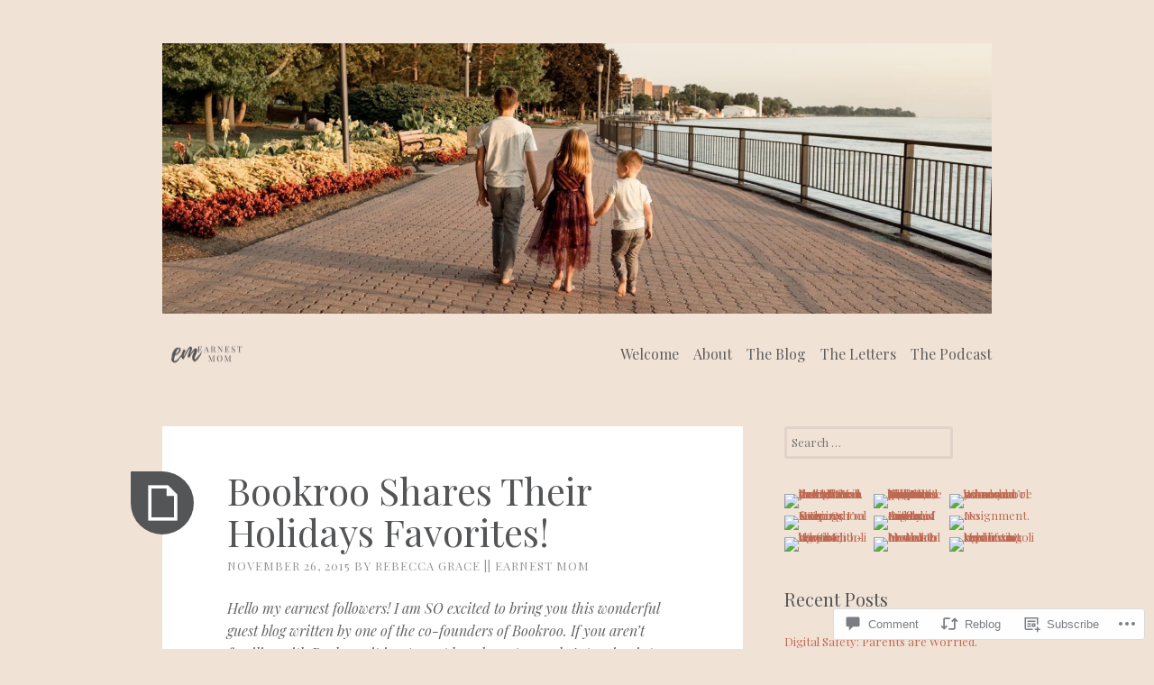

--- FILE ---
content_type: text/html; charset=UTF-8
request_url: https://earnestmom.com/2015/11/26/bookroo-shares-their-holidays-favorites/
body_size: 32446
content:
<!DOCTYPE html>
<html lang="en">
<head>
<meta charset="UTF-8">
<meta name="viewport" content="width=device-width, initial-scale=1">
<link rel="profile" href="http://gmpg.org/xfn/11">
<link rel="pingback" href="https://earnestmom.com/xmlrpc.php">

<title>Bookroo Shares Their Holidays Favorites!</title>
<script type="text/javascript">
  WebFontConfig = {"google":{"families":["Playfair+Display:r:latin,latin-ext","Playfair+Display:r,i,b,bi:latin,latin-ext"]},"api_url":"https:\/\/fonts-api.wp.com\/css"};
  (function() {
    var wf = document.createElement('script');
    wf.src = '/wp-content/plugins/custom-fonts/js/webfont.js';
    wf.type = 'text/javascript';
    wf.async = 'true';
    var s = document.getElementsByTagName('script')[0];
    s.parentNode.insertBefore(wf, s);
	})();
</script><style id="jetpack-custom-fonts-css">.wf-active body, .wf-active button, .wf-active input, .wf-active select, .wf-active textarea{font-family:"Playfair Display",serif}.wf-active blockquote, .wf-active blockquote.aligncenter{font-family:"Playfair Display",serif}.wf-active button, .wf-active input[type="button"], .wf-active input[type="reset"], .wf-active input[type="submit"]{font-family:"Playfair Display",serif}.wf-active .page-links{font-family:"Playfair Display",serif}.wf-active .wp-caption-text{font-family:"Playfair Display",serif}.wf-active .site-info, .wf-active .site-info a, .wf-active .site-info a:visited{font-family:"Playfair Display",serif}.wf-active .entry-header .entry-meta{font-family:"Playfair Display",serif}.wf-active footer.entry-meta{font-family:"Playfair Display",serif}.wf-active .entry-content .more-link{font-family:"Playfair Display",serif}.wf-active .site-main .comment-navigation, .wf-active .site-main .paging-navigation, .wf-active .site-main .post-navigation{font-family:"Playfair Display",serif}.wf-active .site-main .paging-navigation .meta-nav, .wf-active .site-main .post-navigation .meta-nav{font-family:"Playfair Display",serif}.wf-active .main-navigation{font-family:"Playfair Display",serif}.wf-active .comment-author{font-family:"Playfair Display",serif}.wf-active .comment-form-author, .wf-active .comment-form-comment, .wf-active .comment-form-email, .wf-active .comment-form-url{font-family:"Playfair Display",serif}.wf-active #infinite-handle span{font-family:"Playfair Display",serif}.wf-active .comments-link{font-family:"Playfair Display",serif}@media only screen and ( min-width: 850px ){.wf-active .main-navigation ul ul{font-family:"Playfair Display",serif}}.wf-active h1, .wf-active h2, .wf-active h3, .wf-active h4, .wf-active h5, .wf-active h6{font-family:"Playfair Display",serif;font-weight:400;font-style:normal}.wf-active h1{font-style:normal;font-weight:400}.wf-active h2{font-style:normal;font-weight:400}.wf-active h3{font-style:normal;font-weight:400}.wf-active h4{font-style:normal;font-weight:400}.wf-active h5{font-style:normal;font-weight:400}.wf-active h6{font-style:normal;font-weight:400}.wf-active th{font-weight:400;font-style:normal}.wf-active .widget-title{font-style:normal;font-weight:400}.wf-active .error404 .page-title, .wf-active .has-active-sidebar .page-title, .wf-active .search-no-results .page-title{font-style:normal;font-weight:400}.wf-active .site-title{font-style:normal;font-weight:400}@media only screen and ( min-width: 850px ){.wf-active .home .site-title{font-weight:400;font-style:normal}}@media only screen and ( min-width: 850px ){.wf-active h1{font-style:normal;font-weight:400}}@media only screen and ( min-width: 850px ){.wf-active h2{font-style:normal;font-weight:400}}@media only screen and ( min-width: 850px ){.wf-active h3{font-style:normal;font-weight:400}}</style>
<meta name='robots' content='max-image-preview:large' />

<!-- Async WordPress.com Remote Login -->
<script id="wpcom_remote_login_js">
var wpcom_remote_login_extra_auth = '';
function wpcom_remote_login_remove_dom_node_id( element_id ) {
	var dom_node = document.getElementById( element_id );
	if ( dom_node ) { dom_node.parentNode.removeChild( dom_node ); }
}
function wpcom_remote_login_remove_dom_node_classes( class_name ) {
	var dom_nodes = document.querySelectorAll( '.' + class_name );
	for ( var i = 0; i < dom_nodes.length; i++ ) {
		dom_nodes[ i ].parentNode.removeChild( dom_nodes[ i ] );
	}
}
function wpcom_remote_login_final_cleanup() {
	wpcom_remote_login_remove_dom_node_classes( "wpcom_remote_login_msg" );
	wpcom_remote_login_remove_dom_node_id( "wpcom_remote_login_key" );
	wpcom_remote_login_remove_dom_node_id( "wpcom_remote_login_validate" );
	wpcom_remote_login_remove_dom_node_id( "wpcom_remote_login_js" );
	wpcom_remote_login_remove_dom_node_id( "wpcom_request_access_iframe" );
	wpcom_remote_login_remove_dom_node_id( "wpcom_request_access_styles" );
}

// Watch for messages back from the remote login
window.addEventListener( "message", function( e ) {
	if ( e.origin === "https://r-login.wordpress.com" ) {
		var data = {};
		try {
			data = JSON.parse( e.data );
		} catch( e ) {
			wpcom_remote_login_final_cleanup();
			return;
		}

		if ( data.msg === 'LOGIN' ) {
			// Clean up the login check iframe
			wpcom_remote_login_remove_dom_node_id( "wpcom_remote_login_key" );

			var id_regex = new RegExp( /^[0-9]+$/ );
			var token_regex = new RegExp( /^.*|.*|.*$/ );
			if (
				token_regex.test( data.token )
				&& id_regex.test( data.wpcomid )
			) {
				// We have everything we need to ask for a login
				var script = document.createElement( "script" );
				script.setAttribute( "id", "wpcom_remote_login_validate" );
				script.src = '/remote-login.php?wpcom_remote_login=validate'
					+ '&wpcomid=' + data.wpcomid
					+ '&token=' + encodeURIComponent( data.token )
					+ '&host=' + window.location.protocol
					+ '//' + window.location.hostname
					+ '&postid=218'
					+ '&is_singular=1';
				document.body.appendChild( script );
			}

			return;
		}

		// Safari ITP, not logged in, so redirect
		if ( data.msg === 'LOGIN-REDIRECT' ) {
			window.location = 'https://wordpress.com/log-in?redirect_to=' + window.location.href;
			return;
		}

		// Safari ITP, storage access failed, remove the request
		if ( data.msg === 'LOGIN-REMOVE' ) {
			var css_zap = 'html { -webkit-transition: margin-top 1s; transition: margin-top 1s; } /* 9001 */ html { margin-top: 0 !important; } * html body { margin-top: 0 !important; } @media screen and ( max-width: 782px ) { html { margin-top: 0 !important; } * html body { margin-top: 0 !important; } }';
			var style_zap = document.createElement( 'style' );
			style_zap.type = 'text/css';
			style_zap.appendChild( document.createTextNode( css_zap ) );
			document.body.appendChild( style_zap );

			var e = document.getElementById( 'wpcom_request_access_iframe' );
			e.parentNode.removeChild( e );

			document.cookie = 'wordpress_com_login_access=denied; path=/; max-age=31536000';

			return;
		}

		// Safari ITP
		if ( data.msg === 'REQUEST_ACCESS' ) {
			console.log( 'request access: safari' );

			// Check ITP iframe enable/disable knob
			if ( wpcom_remote_login_extra_auth !== 'safari_itp_iframe' ) {
				return;
			}

			// If we are in a "private window" there is no ITP.
			var private_window = false;
			try {
				var opendb = window.openDatabase( null, null, null, null );
			} catch( e ) {
				private_window = true;
			}

			if ( private_window ) {
				console.log( 'private window' );
				return;
			}

			var iframe = document.createElement( 'iframe' );
			iframe.id = 'wpcom_request_access_iframe';
			iframe.setAttribute( 'scrolling', 'no' );
			iframe.setAttribute( 'sandbox', 'allow-storage-access-by-user-activation allow-scripts allow-same-origin allow-top-navigation-by-user-activation' );
			iframe.src = 'https://r-login.wordpress.com/remote-login.php?wpcom_remote_login=request_access&origin=' + encodeURIComponent( data.origin ) + '&wpcomid=' + encodeURIComponent( data.wpcomid );

			var css = 'html { -webkit-transition: margin-top 1s; transition: margin-top 1s; } /* 9001 */ html { margin-top: 46px !important; } * html body { margin-top: 46px !important; } @media screen and ( max-width: 660px ) { html { margin-top: 71px !important; } * html body { margin-top: 71px !important; } #wpcom_request_access_iframe { display: block; height: 71px !important; } } #wpcom_request_access_iframe { border: 0px; height: 46px; position: fixed; top: 0; left: 0; width: 100%; min-width: 100%; z-index: 99999; background: #23282d; } ';

			var style = document.createElement( 'style' );
			style.type = 'text/css';
			style.id = 'wpcom_request_access_styles';
			style.appendChild( document.createTextNode( css ) );
			document.body.appendChild( style );

			document.body.appendChild( iframe );
		}

		if ( data.msg === 'DONE' ) {
			wpcom_remote_login_final_cleanup();
		}
	}
}, false );

// Inject the remote login iframe after the page has had a chance to load
// more critical resources
window.addEventListener( "DOMContentLoaded", function( e ) {
	var iframe = document.createElement( "iframe" );
	iframe.style.display = "none";
	iframe.setAttribute( "scrolling", "no" );
	iframe.setAttribute( "id", "wpcom_remote_login_key" );
	iframe.src = "https://r-login.wordpress.com/remote-login.php"
		+ "?wpcom_remote_login=key"
		+ "&origin=aHR0cHM6Ly9lYXJuZXN0bW9tLmNvbQ%3D%3D"
		+ "&wpcomid=89320433"
		+ "&time=" + Math.floor( Date.now() / 1000 );
	document.body.appendChild( iframe );
}, false );
</script>
<link rel='dns-prefetch' href='//s0.wp.com' />
<link rel='dns-prefetch' href='//widgets.wp.com' />
<link rel='dns-prefetch' href='//wordpress.com' />
<link rel='dns-prefetch' href='//fonts-api.wp.com' />
<link rel="alternate" type="application/rss+xml" title=" &raquo; Feed" href="https://earnestmom.com/feed/" />
<link rel="alternate" type="application/rss+xml" title=" &raquo; Comments Feed" href="https://earnestmom.com/comments/feed/" />
<link rel="alternate" type="application/rss+xml" title=" &raquo; Bookroo Shares Their Holidays&nbsp;Favorites! Comments Feed" href="https://earnestmom.com/2015/11/26/bookroo-shares-their-holidays-favorites/feed/" />
	<script type="text/javascript">
		/* <![CDATA[ */
		function addLoadEvent(func) {
			var oldonload = window.onload;
			if (typeof window.onload != 'function') {
				window.onload = func;
			} else {
				window.onload = function () {
					oldonload();
					func();
				}
			}
		}
		/* ]]> */
	</script>
	<link crossorigin='anonymous' rel='stylesheet' id='all-css-0-1' href='/_static/??-eJxtzEkKgDAQRNELGZs4EDfiWUJsxMzYHby+RARB3BQ8KD6cWZgUGSNDKCL7su2RwCJnbdxjCCnVWYtHggO9ZlxFTsQftYaogf+k3x2+4Vv1voRZqrHvpkHJwV5glDTa&cssminify=yes' type='text/css' media='all' />
<style id='wp-emoji-styles-inline-css'>

	img.wp-smiley, img.emoji {
		display: inline !important;
		border: none !important;
		box-shadow: none !important;
		height: 1em !important;
		width: 1em !important;
		margin: 0 0.07em !important;
		vertical-align: -0.1em !important;
		background: none !important;
		padding: 0 !important;
	}
/*# sourceURL=wp-emoji-styles-inline-css */
</style>
<link crossorigin='anonymous' rel='stylesheet' id='all-css-2-1' href='/wp-content/plugins/gutenberg-core/v22.4.0/build/styles/block-library/style.min.css?m=1768935615i&cssminify=yes' type='text/css' media='all' />
<style id='wp-block-library-inline-css'>
.has-text-align-justify {
	text-align:justify;
}
.has-text-align-justify{text-align:justify;}

/*# sourceURL=wp-block-library-inline-css */
</style><style id='jetpack-sharing-buttons-style-inline-css'>
.jetpack-sharing-buttons__services-list{display:flex;flex-direction:row;flex-wrap:wrap;gap:0;list-style-type:none;margin:5px;padding:0}.jetpack-sharing-buttons__services-list.has-small-icon-size{font-size:12px}.jetpack-sharing-buttons__services-list.has-normal-icon-size{font-size:16px}.jetpack-sharing-buttons__services-list.has-large-icon-size{font-size:24px}.jetpack-sharing-buttons__services-list.has-huge-icon-size{font-size:36px}@media print{.jetpack-sharing-buttons__services-list{display:none!important}}.editor-styles-wrapper .wp-block-jetpack-sharing-buttons{gap:0;padding-inline-start:0}ul.jetpack-sharing-buttons__services-list.has-background{padding:1.25em 2.375em}
/*# sourceURL=/wp-content/mu-plugins/jetpack-plugin/moon/_inc/blocks/sharing-buttons/view.css */
</style>
<style id='global-styles-inline-css'>
:root{--wp--preset--aspect-ratio--square: 1;--wp--preset--aspect-ratio--4-3: 4/3;--wp--preset--aspect-ratio--3-4: 3/4;--wp--preset--aspect-ratio--3-2: 3/2;--wp--preset--aspect-ratio--2-3: 2/3;--wp--preset--aspect-ratio--16-9: 16/9;--wp--preset--aspect-ratio--9-16: 9/16;--wp--preset--color--black: #000000;--wp--preset--color--cyan-bluish-gray: #abb8c3;--wp--preset--color--white: #ffffff;--wp--preset--color--pale-pink: #f78da7;--wp--preset--color--vivid-red: #cf2e2e;--wp--preset--color--luminous-vivid-orange: #ff6900;--wp--preset--color--luminous-vivid-amber: #fcb900;--wp--preset--color--light-green-cyan: #7bdcb5;--wp--preset--color--vivid-green-cyan: #00d084;--wp--preset--color--pale-cyan-blue: #8ed1fc;--wp--preset--color--vivid-cyan-blue: #0693e3;--wp--preset--color--vivid-purple: #9b51e0;--wp--preset--gradient--vivid-cyan-blue-to-vivid-purple: linear-gradient(135deg,rgb(6,147,227) 0%,rgb(155,81,224) 100%);--wp--preset--gradient--light-green-cyan-to-vivid-green-cyan: linear-gradient(135deg,rgb(122,220,180) 0%,rgb(0,208,130) 100%);--wp--preset--gradient--luminous-vivid-amber-to-luminous-vivid-orange: linear-gradient(135deg,rgb(252,185,0) 0%,rgb(255,105,0) 100%);--wp--preset--gradient--luminous-vivid-orange-to-vivid-red: linear-gradient(135deg,rgb(255,105,0) 0%,rgb(207,46,46) 100%);--wp--preset--gradient--very-light-gray-to-cyan-bluish-gray: linear-gradient(135deg,rgb(238,238,238) 0%,rgb(169,184,195) 100%);--wp--preset--gradient--cool-to-warm-spectrum: linear-gradient(135deg,rgb(74,234,220) 0%,rgb(151,120,209) 20%,rgb(207,42,186) 40%,rgb(238,44,130) 60%,rgb(251,105,98) 80%,rgb(254,248,76) 100%);--wp--preset--gradient--blush-light-purple: linear-gradient(135deg,rgb(255,206,236) 0%,rgb(152,150,240) 100%);--wp--preset--gradient--blush-bordeaux: linear-gradient(135deg,rgb(254,205,165) 0%,rgb(254,45,45) 50%,rgb(107,0,62) 100%);--wp--preset--gradient--luminous-dusk: linear-gradient(135deg,rgb(255,203,112) 0%,rgb(199,81,192) 50%,rgb(65,88,208) 100%);--wp--preset--gradient--pale-ocean: linear-gradient(135deg,rgb(255,245,203) 0%,rgb(182,227,212) 50%,rgb(51,167,181) 100%);--wp--preset--gradient--electric-grass: linear-gradient(135deg,rgb(202,248,128) 0%,rgb(113,206,126) 100%);--wp--preset--gradient--midnight: linear-gradient(135deg,rgb(2,3,129) 0%,rgb(40,116,252) 100%);--wp--preset--font-size--small: 13px;--wp--preset--font-size--medium: 20px;--wp--preset--font-size--large: 36px;--wp--preset--font-size--x-large: 42px;--wp--preset--font-family--albert-sans: 'Albert Sans', sans-serif;--wp--preset--font-family--alegreya: Alegreya, serif;--wp--preset--font-family--arvo: Arvo, serif;--wp--preset--font-family--bodoni-moda: 'Bodoni Moda', serif;--wp--preset--font-family--bricolage-grotesque: 'Bricolage Grotesque', sans-serif;--wp--preset--font-family--cabin: Cabin, sans-serif;--wp--preset--font-family--chivo: Chivo, sans-serif;--wp--preset--font-family--commissioner: Commissioner, sans-serif;--wp--preset--font-family--cormorant: Cormorant, serif;--wp--preset--font-family--courier-prime: 'Courier Prime', monospace;--wp--preset--font-family--crimson-pro: 'Crimson Pro', serif;--wp--preset--font-family--dm-mono: 'DM Mono', monospace;--wp--preset--font-family--dm-sans: 'DM Sans', sans-serif;--wp--preset--font-family--dm-serif-display: 'DM Serif Display', serif;--wp--preset--font-family--domine: Domine, serif;--wp--preset--font-family--eb-garamond: 'EB Garamond', serif;--wp--preset--font-family--epilogue: Epilogue, sans-serif;--wp--preset--font-family--fahkwang: Fahkwang, sans-serif;--wp--preset--font-family--figtree: Figtree, sans-serif;--wp--preset--font-family--fira-sans: 'Fira Sans', sans-serif;--wp--preset--font-family--fjalla-one: 'Fjalla One', sans-serif;--wp--preset--font-family--fraunces: Fraunces, serif;--wp--preset--font-family--gabarito: Gabarito, system-ui;--wp--preset--font-family--ibm-plex-mono: 'IBM Plex Mono', monospace;--wp--preset--font-family--ibm-plex-sans: 'IBM Plex Sans', sans-serif;--wp--preset--font-family--ibarra-real-nova: 'Ibarra Real Nova', serif;--wp--preset--font-family--instrument-serif: 'Instrument Serif', serif;--wp--preset--font-family--inter: Inter, sans-serif;--wp--preset--font-family--josefin-sans: 'Josefin Sans', sans-serif;--wp--preset--font-family--jost: Jost, sans-serif;--wp--preset--font-family--libre-baskerville: 'Libre Baskerville', serif;--wp--preset--font-family--libre-franklin: 'Libre Franklin', sans-serif;--wp--preset--font-family--literata: Literata, serif;--wp--preset--font-family--lora: Lora, serif;--wp--preset--font-family--merriweather: Merriweather, serif;--wp--preset--font-family--montserrat: Montserrat, sans-serif;--wp--preset--font-family--newsreader: Newsreader, serif;--wp--preset--font-family--noto-sans-mono: 'Noto Sans Mono', sans-serif;--wp--preset--font-family--nunito: Nunito, sans-serif;--wp--preset--font-family--open-sans: 'Open Sans', sans-serif;--wp--preset--font-family--overpass: Overpass, sans-serif;--wp--preset--font-family--pt-serif: 'PT Serif', serif;--wp--preset--font-family--petrona: Petrona, serif;--wp--preset--font-family--piazzolla: Piazzolla, serif;--wp--preset--font-family--playfair-display: 'Playfair Display', serif;--wp--preset--font-family--plus-jakarta-sans: 'Plus Jakarta Sans', sans-serif;--wp--preset--font-family--poppins: Poppins, sans-serif;--wp--preset--font-family--raleway: Raleway, sans-serif;--wp--preset--font-family--roboto: Roboto, sans-serif;--wp--preset--font-family--roboto-slab: 'Roboto Slab', serif;--wp--preset--font-family--rubik: Rubik, sans-serif;--wp--preset--font-family--rufina: Rufina, serif;--wp--preset--font-family--sora: Sora, sans-serif;--wp--preset--font-family--source-sans-3: 'Source Sans 3', sans-serif;--wp--preset--font-family--source-serif-4: 'Source Serif 4', serif;--wp--preset--font-family--space-mono: 'Space Mono', monospace;--wp--preset--font-family--syne: Syne, sans-serif;--wp--preset--font-family--texturina: Texturina, serif;--wp--preset--font-family--urbanist: Urbanist, sans-serif;--wp--preset--font-family--work-sans: 'Work Sans', sans-serif;--wp--preset--spacing--20: 0.44rem;--wp--preset--spacing--30: 0.67rem;--wp--preset--spacing--40: 1rem;--wp--preset--spacing--50: 1.5rem;--wp--preset--spacing--60: 2.25rem;--wp--preset--spacing--70: 3.38rem;--wp--preset--spacing--80: 5.06rem;--wp--preset--shadow--natural: 6px 6px 9px rgba(0, 0, 0, 0.2);--wp--preset--shadow--deep: 12px 12px 50px rgba(0, 0, 0, 0.4);--wp--preset--shadow--sharp: 6px 6px 0px rgba(0, 0, 0, 0.2);--wp--preset--shadow--outlined: 6px 6px 0px -3px rgb(255, 255, 255), 6px 6px rgb(0, 0, 0);--wp--preset--shadow--crisp: 6px 6px 0px rgb(0, 0, 0);}:where(body) { margin: 0; }:where(.is-layout-flex){gap: 0.5em;}:where(.is-layout-grid){gap: 0.5em;}body .is-layout-flex{display: flex;}.is-layout-flex{flex-wrap: wrap;align-items: center;}.is-layout-flex > :is(*, div){margin: 0;}body .is-layout-grid{display: grid;}.is-layout-grid > :is(*, div){margin: 0;}body{padding-top: 0px;padding-right: 0px;padding-bottom: 0px;padding-left: 0px;}:root :where(.wp-element-button, .wp-block-button__link){background-color: #32373c;border-width: 0;color: #fff;font-family: inherit;font-size: inherit;font-style: inherit;font-weight: inherit;letter-spacing: inherit;line-height: inherit;padding-top: calc(0.667em + 2px);padding-right: calc(1.333em + 2px);padding-bottom: calc(0.667em + 2px);padding-left: calc(1.333em + 2px);text-decoration: none;text-transform: inherit;}.has-black-color{color: var(--wp--preset--color--black) !important;}.has-cyan-bluish-gray-color{color: var(--wp--preset--color--cyan-bluish-gray) !important;}.has-white-color{color: var(--wp--preset--color--white) !important;}.has-pale-pink-color{color: var(--wp--preset--color--pale-pink) !important;}.has-vivid-red-color{color: var(--wp--preset--color--vivid-red) !important;}.has-luminous-vivid-orange-color{color: var(--wp--preset--color--luminous-vivid-orange) !important;}.has-luminous-vivid-amber-color{color: var(--wp--preset--color--luminous-vivid-amber) !important;}.has-light-green-cyan-color{color: var(--wp--preset--color--light-green-cyan) !important;}.has-vivid-green-cyan-color{color: var(--wp--preset--color--vivid-green-cyan) !important;}.has-pale-cyan-blue-color{color: var(--wp--preset--color--pale-cyan-blue) !important;}.has-vivid-cyan-blue-color{color: var(--wp--preset--color--vivid-cyan-blue) !important;}.has-vivid-purple-color{color: var(--wp--preset--color--vivid-purple) !important;}.has-black-background-color{background-color: var(--wp--preset--color--black) !important;}.has-cyan-bluish-gray-background-color{background-color: var(--wp--preset--color--cyan-bluish-gray) !important;}.has-white-background-color{background-color: var(--wp--preset--color--white) !important;}.has-pale-pink-background-color{background-color: var(--wp--preset--color--pale-pink) !important;}.has-vivid-red-background-color{background-color: var(--wp--preset--color--vivid-red) !important;}.has-luminous-vivid-orange-background-color{background-color: var(--wp--preset--color--luminous-vivid-orange) !important;}.has-luminous-vivid-amber-background-color{background-color: var(--wp--preset--color--luminous-vivid-amber) !important;}.has-light-green-cyan-background-color{background-color: var(--wp--preset--color--light-green-cyan) !important;}.has-vivid-green-cyan-background-color{background-color: var(--wp--preset--color--vivid-green-cyan) !important;}.has-pale-cyan-blue-background-color{background-color: var(--wp--preset--color--pale-cyan-blue) !important;}.has-vivid-cyan-blue-background-color{background-color: var(--wp--preset--color--vivid-cyan-blue) !important;}.has-vivid-purple-background-color{background-color: var(--wp--preset--color--vivid-purple) !important;}.has-black-border-color{border-color: var(--wp--preset--color--black) !important;}.has-cyan-bluish-gray-border-color{border-color: var(--wp--preset--color--cyan-bluish-gray) !important;}.has-white-border-color{border-color: var(--wp--preset--color--white) !important;}.has-pale-pink-border-color{border-color: var(--wp--preset--color--pale-pink) !important;}.has-vivid-red-border-color{border-color: var(--wp--preset--color--vivid-red) !important;}.has-luminous-vivid-orange-border-color{border-color: var(--wp--preset--color--luminous-vivid-orange) !important;}.has-luminous-vivid-amber-border-color{border-color: var(--wp--preset--color--luminous-vivid-amber) !important;}.has-light-green-cyan-border-color{border-color: var(--wp--preset--color--light-green-cyan) !important;}.has-vivid-green-cyan-border-color{border-color: var(--wp--preset--color--vivid-green-cyan) !important;}.has-pale-cyan-blue-border-color{border-color: var(--wp--preset--color--pale-cyan-blue) !important;}.has-vivid-cyan-blue-border-color{border-color: var(--wp--preset--color--vivid-cyan-blue) !important;}.has-vivid-purple-border-color{border-color: var(--wp--preset--color--vivid-purple) !important;}.has-vivid-cyan-blue-to-vivid-purple-gradient-background{background: var(--wp--preset--gradient--vivid-cyan-blue-to-vivid-purple) !important;}.has-light-green-cyan-to-vivid-green-cyan-gradient-background{background: var(--wp--preset--gradient--light-green-cyan-to-vivid-green-cyan) !important;}.has-luminous-vivid-amber-to-luminous-vivid-orange-gradient-background{background: var(--wp--preset--gradient--luminous-vivid-amber-to-luminous-vivid-orange) !important;}.has-luminous-vivid-orange-to-vivid-red-gradient-background{background: var(--wp--preset--gradient--luminous-vivid-orange-to-vivid-red) !important;}.has-very-light-gray-to-cyan-bluish-gray-gradient-background{background: var(--wp--preset--gradient--very-light-gray-to-cyan-bluish-gray) !important;}.has-cool-to-warm-spectrum-gradient-background{background: var(--wp--preset--gradient--cool-to-warm-spectrum) !important;}.has-blush-light-purple-gradient-background{background: var(--wp--preset--gradient--blush-light-purple) !important;}.has-blush-bordeaux-gradient-background{background: var(--wp--preset--gradient--blush-bordeaux) !important;}.has-luminous-dusk-gradient-background{background: var(--wp--preset--gradient--luminous-dusk) !important;}.has-pale-ocean-gradient-background{background: var(--wp--preset--gradient--pale-ocean) !important;}.has-electric-grass-gradient-background{background: var(--wp--preset--gradient--electric-grass) !important;}.has-midnight-gradient-background{background: var(--wp--preset--gradient--midnight) !important;}.has-small-font-size{font-size: var(--wp--preset--font-size--small) !important;}.has-medium-font-size{font-size: var(--wp--preset--font-size--medium) !important;}.has-large-font-size{font-size: var(--wp--preset--font-size--large) !important;}.has-x-large-font-size{font-size: var(--wp--preset--font-size--x-large) !important;}.has-albert-sans-font-family{font-family: var(--wp--preset--font-family--albert-sans) !important;}.has-alegreya-font-family{font-family: var(--wp--preset--font-family--alegreya) !important;}.has-arvo-font-family{font-family: var(--wp--preset--font-family--arvo) !important;}.has-bodoni-moda-font-family{font-family: var(--wp--preset--font-family--bodoni-moda) !important;}.has-bricolage-grotesque-font-family{font-family: var(--wp--preset--font-family--bricolage-grotesque) !important;}.has-cabin-font-family{font-family: var(--wp--preset--font-family--cabin) !important;}.has-chivo-font-family{font-family: var(--wp--preset--font-family--chivo) !important;}.has-commissioner-font-family{font-family: var(--wp--preset--font-family--commissioner) !important;}.has-cormorant-font-family{font-family: var(--wp--preset--font-family--cormorant) !important;}.has-courier-prime-font-family{font-family: var(--wp--preset--font-family--courier-prime) !important;}.has-crimson-pro-font-family{font-family: var(--wp--preset--font-family--crimson-pro) !important;}.has-dm-mono-font-family{font-family: var(--wp--preset--font-family--dm-mono) !important;}.has-dm-sans-font-family{font-family: var(--wp--preset--font-family--dm-sans) !important;}.has-dm-serif-display-font-family{font-family: var(--wp--preset--font-family--dm-serif-display) !important;}.has-domine-font-family{font-family: var(--wp--preset--font-family--domine) !important;}.has-eb-garamond-font-family{font-family: var(--wp--preset--font-family--eb-garamond) !important;}.has-epilogue-font-family{font-family: var(--wp--preset--font-family--epilogue) !important;}.has-fahkwang-font-family{font-family: var(--wp--preset--font-family--fahkwang) !important;}.has-figtree-font-family{font-family: var(--wp--preset--font-family--figtree) !important;}.has-fira-sans-font-family{font-family: var(--wp--preset--font-family--fira-sans) !important;}.has-fjalla-one-font-family{font-family: var(--wp--preset--font-family--fjalla-one) !important;}.has-fraunces-font-family{font-family: var(--wp--preset--font-family--fraunces) !important;}.has-gabarito-font-family{font-family: var(--wp--preset--font-family--gabarito) !important;}.has-ibm-plex-mono-font-family{font-family: var(--wp--preset--font-family--ibm-plex-mono) !important;}.has-ibm-plex-sans-font-family{font-family: var(--wp--preset--font-family--ibm-plex-sans) !important;}.has-ibarra-real-nova-font-family{font-family: var(--wp--preset--font-family--ibarra-real-nova) !important;}.has-instrument-serif-font-family{font-family: var(--wp--preset--font-family--instrument-serif) !important;}.has-inter-font-family{font-family: var(--wp--preset--font-family--inter) !important;}.has-josefin-sans-font-family{font-family: var(--wp--preset--font-family--josefin-sans) !important;}.has-jost-font-family{font-family: var(--wp--preset--font-family--jost) !important;}.has-libre-baskerville-font-family{font-family: var(--wp--preset--font-family--libre-baskerville) !important;}.has-libre-franklin-font-family{font-family: var(--wp--preset--font-family--libre-franklin) !important;}.has-literata-font-family{font-family: var(--wp--preset--font-family--literata) !important;}.has-lora-font-family{font-family: var(--wp--preset--font-family--lora) !important;}.has-merriweather-font-family{font-family: var(--wp--preset--font-family--merriweather) !important;}.has-montserrat-font-family{font-family: var(--wp--preset--font-family--montserrat) !important;}.has-newsreader-font-family{font-family: var(--wp--preset--font-family--newsreader) !important;}.has-noto-sans-mono-font-family{font-family: var(--wp--preset--font-family--noto-sans-mono) !important;}.has-nunito-font-family{font-family: var(--wp--preset--font-family--nunito) !important;}.has-open-sans-font-family{font-family: var(--wp--preset--font-family--open-sans) !important;}.has-overpass-font-family{font-family: var(--wp--preset--font-family--overpass) !important;}.has-pt-serif-font-family{font-family: var(--wp--preset--font-family--pt-serif) !important;}.has-petrona-font-family{font-family: var(--wp--preset--font-family--petrona) !important;}.has-piazzolla-font-family{font-family: var(--wp--preset--font-family--piazzolla) !important;}.has-playfair-display-font-family{font-family: var(--wp--preset--font-family--playfair-display) !important;}.has-plus-jakarta-sans-font-family{font-family: var(--wp--preset--font-family--plus-jakarta-sans) !important;}.has-poppins-font-family{font-family: var(--wp--preset--font-family--poppins) !important;}.has-raleway-font-family{font-family: var(--wp--preset--font-family--raleway) !important;}.has-roboto-font-family{font-family: var(--wp--preset--font-family--roboto) !important;}.has-roboto-slab-font-family{font-family: var(--wp--preset--font-family--roboto-slab) !important;}.has-rubik-font-family{font-family: var(--wp--preset--font-family--rubik) !important;}.has-rufina-font-family{font-family: var(--wp--preset--font-family--rufina) !important;}.has-sora-font-family{font-family: var(--wp--preset--font-family--sora) !important;}.has-source-sans-3-font-family{font-family: var(--wp--preset--font-family--source-sans-3) !important;}.has-source-serif-4-font-family{font-family: var(--wp--preset--font-family--source-serif-4) !important;}.has-space-mono-font-family{font-family: var(--wp--preset--font-family--space-mono) !important;}.has-syne-font-family{font-family: var(--wp--preset--font-family--syne) !important;}.has-texturina-font-family{font-family: var(--wp--preset--font-family--texturina) !important;}.has-urbanist-font-family{font-family: var(--wp--preset--font-family--urbanist) !important;}.has-work-sans-font-family{font-family: var(--wp--preset--font-family--work-sans) !important;}
/*# sourceURL=global-styles-inline-css */
</style>

<style id='classic-theme-styles-inline-css'>
.wp-block-button__link{background-color:#32373c;border-radius:9999px;box-shadow:none;color:#fff;font-size:1.125em;padding:calc(.667em + 2px) calc(1.333em + 2px);text-decoration:none}.wp-block-file__button{background:#32373c;color:#fff}.wp-block-accordion-heading{margin:0}.wp-block-accordion-heading__toggle{background-color:inherit!important;color:inherit!important}.wp-block-accordion-heading__toggle:not(:focus-visible){outline:none}.wp-block-accordion-heading__toggle:focus,.wp-block-accordion-heading__toggle:hover{background-color:inherit!important;border:none;box-shadow:none;color:inherit;padding:var(--wp--preset--spacing--20,1em) 0;text-decoration:none}.wp-block-accordion-heading__toggle:focus-visible{outline:auto;outline-offset:0}
/*# sourceURL=/wp-content/plugins/gutenberg-core/v22.4.0/build/styles/block-library/classic.min.css */
</style>
<link crossorigin='anonymous' rel='stylesheet' id='all-css-4-1' href='/_static/??-eJx9jskOwjAMRH+IYPblgPgUlMWClDqJYqf9fVxVXABxseSZefbAWIzPSTAJUDOlb/eYGHyuqDoVK6AJwhAt9kgaW3rmBfzGxqKMca5UZDY6KTYy8lCQ/3EdSrH+aVSaT8wGUM7pbd4GTCFXsE0yWZHovzDg6sG12AcYsDp9reLUmT/3qcyVLuvj4bRd7fbnTfcCmvdj7g==&cssminify=yes' type='text/css' media='all' />
<link rel='stylesheet' id='verbum-gutenberg-css-css' href='https://widgets.wp.com/verbum-block-editor/block-editor.css?ver=1738686361' media='all' />
<link crossorigin='anonymous' rel='stylesheet' id='all-css-6-1' href='/_static/??-eJxdjEsKgDAMRC9kDaWiuBDvogStNm0hKeLtjQgi7mbefODIZk5RMApQMTmUxUeGOREpMsHvqI5/pFZSgYeYxOuaX/EEn09ZkfQhlwk4TQgsZ8C7NdJgu8a2vXON2y6NwDFP&cssminify=yes' type='text/css' media='all' />
<link rel='stylesheet' id='sobe-playfair-css' href='https://fonts-api.wp.com/css?family=Playfair+Display%3A400%2C700%2C900%2C400italic%2C700italic%2C900italic%7CLato%3A300%2C300italic%2C400%2C400italic%2C700italic&#038;subset=latin%2Clatin-ext&#038;ver=6.9-RC2-61304' media='all' />
<link crossorigin='anonymous' rel='stylesheet' id='all-css-8-1' href='/_static/??-eJxtjs0OgkAQg1/IdYJi8GJ8FAObAReZnzCzIb69S+LBgLd+TdsUFg1R2JEd/ImEBpo7MOkQ+uIXFPNeZmrdjtHsAD8NykGnPCQ2GNG1ja8vA4kwPBJHGJBxTqVh/+VudHtjHTF/TxgWjUJr/k63qrmcT9e6qerxA9afSRI=&cssminify=yes' type='text/css' media='all' />
<style id='jetpack_facebook_likebox-inline-css'>
.widget_facebook_likebox {
	overflow: hidden;
}

/*# sourceURL=/wp-content/mu-plugins/jetpack-plugin/moon/modules/widgets/facebook-likebox/style.css */
</style>
<link crossorigin='anonymous' rel='stylesheet' id='all-css-10-1' href='/_static/??-eJzTLy/QTc7PK0nNK9HPLdUtyClNz8wr1i9KTcrJTwcy0/WTi5G5ekCujj52Temp+bo5+cmJJZn5eSgc3bScxMwikFb7XFtDE1NLExMLc0OTLACohS2q&cssminify=yes' type='text/css' media='all' />
<link crossorigin='anonymous' rel='stylesheet' id='print-css-11-1' href='/wp-content/mu-plugins/global-print/global-print.css?m=1465851035i&cssminify=yes' type='text/css' media='print' />
<style id='jetpack-global-styles-frontend-style-inline-css'>
:root { --font-headings: unset; --font-base: unset; --font-headings-default: -apple-system,BlinkMacSystemFont,"Segoe UI",Roboto,Oxygen-Sans,Ubuntu,Cantarell,"Helvetica Neue",sans-serif; --font-base-default: -apple-system,BlinkMacSystemFont,"Segoe UI",Roboto,Oxygen-Sans,Ubuntu,Cantarell,"Helvetica Neue",sans-serif;}
/*# sourceURL=jetpack-global-styles-frontend-style-inline-css */
</style>
<link crossorigin='anonymous' rel='stylesheet' id='all-css-14-1' href='/_static/??-eJyNjcEKwjAQRH/IuFRT6kX8FNkmS5K6yQY3Qfx7bfEiXrwM82B4A49qnJRGpUHupnIPqSgs1Cq624chi6zhO5OCRryTR++fW00l7J3qDv43XVNxoOISsmEJol/wY2uR8vs3WggsM/I6uOTzMI3Hw8lOg11eUT1JKA==&cssminify=yes' type='text/css' media='all' />
<script type="text/javascript" id="jetpack_related-posts-js-extra">
/* <![CDATA[ */
var related_posts_js_options = {"post_heading":"h4"};
//# sourceURL=jetpack_related-posts-js-extra
/* ]]> */
</script>
<script type="text/javascript" id="wpcom-actionbar-placeholder-js-extra">
/* <![CDATA[ */
var actionbardata = {"siteID":"89320433","postID":"218","siteURL":"https://earnestmom.com","xhrURL":"https://earnestmom.com/wp-admin/admin-ajax.php","nonce":"ff911a081a","isLoggedIn":"","statusMessage":"","subsEmailDefault":"instantly","proxyScriptUrl":"https://s0.wp.com/wp-content/js/wpcom-proxy-request.js?m=1513050504i&amp;ver=20211021","shortlink":"https://wp.me/p62Mk9-3w","i18n":{"followedText":"New posts from this site will now appear in your \u003Ca href=\"https://wordpress.com/reader\"\u003EReader\u003C/a\u003E","foldBar":"Collapse this bar","unfoldBar":"Expand this bar","shortLinkCopied":"Shortlink copied to clipboard."}};
//# sourceURL=wpcom-actionbar-placeholder-js-extra
/* ]]> */
</script>
<script type="text/javascript" id="jetpack-mu-wpcom-settings-js-before">
/* <![CDATA[ */
var JETPACK_MU_WPCOM_SETTINGS = {"assetsUrl":"https://s0.wp.com/wp-content/mu-plugins/jetpack-mu-wpcom-plugin/moon/jetpack_vendor/automattic/jetpack-mu-wpcom/src/build/"};
//# sourceURL=jetpack-mu-wpcom-settings-js-before
/* ]]> */
</script>
<script crossorigin='anonymous' type='text/javascript'  src='/_static/??/wp-content/mu-plugins/jetpack-plugin/moon/_inc/build/related-posts/related-posts.min.js,/wp-content/js/rlt-proxy.js?m=1755006225j'></script>
<script type="text/javascript" id="rlt-proxy-js-after">
/* <![CDATA[ */
	rltInitialize( {"token":null,"iframeOrigins":["https:\/\/widgets.wp.com"]} );
//# sourceURL=rlt-proxy-js-after
/* ]]> */
</script>
<link rel="EditURI" type="application/rsd+xml" title="RSD" href="https://earnestmom.wordpress.com/xmlrpc.php?rsd" />
<meta name="generator" content="WordPress.com" />
<link rel="canonical" href="https://earnestmom.com/2015/11/26/bookroo-shares-their-holidays-favorites/" />
<link rel='shortlink' href='https://wp.me/p62Mk9-3w' />
<link rel="alternate" type="application/json+oembed" href="https://public-api.wordpress.com/oembed/?format=json&amp;url=https%3A%2F%2Fearnestmom.com%2F2015%2F11%2F26%2Fbookroo-shares-their-holidays-favorites%2F&amp;for=wpcom-auto-discovery" /><link rel="alternate" type="application/xml+oembed" href="https://public-api.wordpress.com/oembed/?format=xml&amp;url=https%3A%2F%2Fearnestmom.com%2F2015%2F11%2F26%2Fbookroo-shares-their-holidays-favorites%2F&amp;for=wpcom-auto-discovery" />
<!-- Jetpack Open Graph Tags -->
<meta property="og:type" content="article" />
<meta property="og:title" content="Bookroo Shares Their Holidays Favorites!" />
<meta property="og:url" content="https://earnestmom.com/2015/11/26/bookroo-shares-their-holidays-favorites/" />
<meta property="og:description" content="Hello my earnest followers! I am SO excited to bring you this wonderful guest blog written by one of the co-founders of Bookroo. If you aren&#8217;t familiar with Bookroo, it is a parent based comp…" />
<meta property="article:published_time" content="2015-11-26T02:39:20+00:00" />
<meta property="article:modified_time" content="2015-11-26T02:39:20+00:00" />
<meta property="og:image" content="https://earnestmom.com/wp-content/uploads/2015/11/img_2844.jpg" />
<meta property="og:image:alt" content="" />
<meta property="og:locale" content="en_US" />
<meta property="article:publisher" content="https://www.facebook.com/WordPresscom" />
<meta name="twitter:creator" content="@earnestmomblog" />
<meta name="twitter:site" content="@earnestmomblog" />
<meta name="twitter:text:title" content="Bookroo Shares Their Holidays&nbsp;Favorites!" />
<meta name="twitter:image" content="https://earnestmom.com/wp-content/uploads/2015/11/img_2844.jpg?w=144" />
<meta name="twitter:card" content="summary" />

<!-- End Jetpack Open Graph Tags -->
<link rel='openid.server' href='https://earnestmom.com/?openidserver=1' />
<link rel='openid.delegate' href='https://earnestmom.com/' />
<link rel="search" type="application/opensearchdescription+xml" href="https://earnestmom.com/osd.xml" title="" />
<link rel="search" type="application/opensearchdescription+xml" href="https://s1.wp.com/opensearch.xml" title="WordPress.com" />
<meta name="theme-color" content="#f1e2d6" />
<style type="text/css">.recentcomments a{display:inline !important;padding:0 !important;margin:0 !important;}</style>		<style type="text/css">
			.recentcomments a {
				display: inline !important;
				padding: 0 !important;
				margin: 0 !important;
			}

			table.recentcommentsavatartop img.avatar, table.recentcommentsavatarend img.avatar {
				border: 0px;
				margin: 0;
			}

			table.recentcommentsavatartop a, table.recentcommentsavatarend a {
				border: 0px !important;
				background-color: transparent !important;
			}

			td.recentcommentsavatarend, td.recentcommentsavatartop {
				padding: 0px 0px 1px 0px;
				margin: 0px;
			}

			td.recentcommentstextend {
				border: none !important;
				padding: 0px 0px 2px 10px;
			}

			.rtl td.recentcommentstextend {
				padding: 0px 10px 2px 0px;
			}

			td.recentcommentstexttop {
				border: none;
				padding: 0px 0px 0px 10px;
			}

			.rtl td.recentcommentstexttop {
				padding: 0px 10px 0px 0px;
			}
		</style>
		<meta name="description" content="Hello my earnest followers! I am SO excited to bring you this wonderful guest blog written by one of the co-founders of Bookroo. If you aren&#039;t familiar with Bookroo, it is a parent based company who&#039;s passion is to bring literacy to all children through their monthly (and very cost effective) subscription box. Enjoy and&hellip;" />
<style type="text/css" id="custom-background-css">
body.custom-background { background-color: #f1e2d6; }
</style>
	<style type="text/css" id="custom-colors-css">	@media screen and ( max-width: 850px ) {
		.comments-link,
		.comments-link:visited {
			background: transparent !important;
			color: #999594 !important;
		}
		.entry-header .entry-meta .comments-link a {
			color: #999594 !important;
		}
	}
.main-navigation a, .main-navigation a:visited { color: #5E5E5E;}
.home .main-navigation ul ul a, .home .main-navigation ul ul a:visited, .mobile-menu .main-navigation a, .mobile-menu .main-navigation a:visited, .mobile-menu .toggled .menu-toggle { color: #3F3F3F;}
.main-navigation ul ul a, .main-navigation ul ul a:visited { color: #3F3F3F;}
.toggled .menu-toggle { border-color: #3F3F3F;}
.hentry .post-format-indicator, .hentry .post-format-indicator a:before { color: #FFFFFF;}
.hentry.format-audio .post-format-indicator a:before, .hentry.format-video .post-format-indicator a:before, .hentry.format-status .post-format-indicator a:before, .hentry.format-aside .post-format-indicator a:before, .hentry.format-link .post-format-indicator a:before { color: #3A3A3A;}
.hentry.sticky .post-format-indicator a:before, .hentry.format-chat .post-format-indicator a:before, .hentry.format-image .post-format-indicator a:before, .hentry.format-gallery .post-format-indicator a:before, .hentry.format-quote .post-format-indicator a:before { color: #545454;}
.comment-reply-link:hover, .comment-reply-link:active, .comment-reply-link:focus, button:focus, input[type="button"]:focus, input[type="reset"]:focus, input[type="submit"]:focus, button:active, input[type="button"]:active, input[type="reset"]:active, input[type="submit"]:active, .tags-links a:hover, .tags-links a:focus, .tags-links a:active, .widget-area .social-links ul a:before, .more-link:hover, button:hover, input[type="button"]:hover, input[type="reset"]:hover, input[type="submit"]:hover, #infinite-handle span:hover { color: #FFFFFF;}
.comments-link:before { color: #FFFFFF;}
.widget, .site-footer, #respond p.comment-subscription-form label, #respond label, #respond form label { color: #5E5E5E;}
.social-links ul a { color: #5E5E5E;}
.widget input[type="text"], .widget input[type="email"], .widget input[type="url"], .widget input[type="password"], .widget input[type="search"], .widget textarea { border-color: #999594;}
.widget input[type="text"], .widget input[type="email"], .widget input[type="url"], .widget input[type="password"], .widget input[type="search"], .widget textarea { border-color: rgba( 153, 149, 148, 0.2 );}
.widget input[type="text"], .widget input[type="email"], .widget input[type="url"], .widget input[type="password"], .widget input[type="search"], .widget textarea { color: #605E5C;}
button, input[type="button"], input[type="reset"], input[type="submit"], #infinite-handle span { border-color: #605E5C;}
button, input[type="button"], input[type="reset"], input[type="submit"], #infinite-handle span { color: #605E5C;}
.site-main .paging-navigation .nav-previous:before, .site-main .post-navigation .nav-previous:before, .site-main .paging-navigation .nav-next:before, .site-main .post-navigation .nav-next:before, .site-info, .site-info a, .site-info a:visited { color: #605E5C;}
.no-comments, .site-main .paging-navigation .meta-nav, .site-main .post-navigation .meta-nav { color: #605E5C;}
.home .main-navigation:after, #wp-calendar td, #wp-calendar th, .widget-area ul li, .site-main .comment-navigation, .site-main .paging-navigation, .site-main .post-navigation { border-color: #eeeeee;}
.home .main-navigation:after, #wp-calendar td, #wp-calendar th, .widget-area ul li, .site-main .comment-navigation, .site-main .paging-navigation, .site-main .post-navigation { border-color: rgba( 238, 238, 238, 0.2 );}
body { background-color: #f1e2d6;}
.main-navigation ul ul:before { border-bottom-color: #dda899;}
.main-navigation ul ul, .mobile-menu .main-navigation ul.menu, .comments-link, .comment-reply-link:hover, .comment-reply-link:active, .comment-reply-link:focus, button:focus, input[type="button"]:focus, input[type="reset"]:focus, input[type="submit"]:focus, button:active, input[type="button"]:active, input[type="reset"]:active, input[type="submit"]:active, .tags-links a:hover, .tags-links a:focus, .tags-links a:active, .widget-area .social-links ul a:before, .more-link:hover, button:hover, input[type="button"]:hover, input[type="reset"]:hover, input[type="submit"]:hover, #infinite-handle span:hover { background-color: #dda899;}
input[type="text"]:focus, input[type="email"]:focus, input[type="url"]:focus, input[type="password"]:focus, input[type="search"]:focus, textarea:focus, .comment-reply-link:hover, .comment-reply-link:active, .comment-reply-link:focus, button:focus, input[type="button"]:focus, input[type="reset"]:focus, input[type="submit"]:focus, button:active, input[type="button"]:active, input[type="reset"]:active, input[type="submit"]:active, .more-link:hover, button:hover, input[type="button"]:hover, input[type="reset"]:hover, input[type="submit"]:hover, #infinite-handle span:hover, .jetpack-recipe-title { border-color: #dda899;}
.page-links a span, a, a:visited, .entry-header .entry-meta .comments-link a { color: #AA5740;}
.page-links a span { border-color: #AA5740;}
.site-main .comment-navigation .nav-next a, .site-main .paging-navigation .nav-next a, .site-main .post-navigation .nav-next a, .site-main .comment-navigation .nav-previous a, .site-main .paging-navigation .nav-previous a, .site-main .post-navigation .nav-previous a { color: #914935;}
.site-footer .social-links ul a:hover, .site-footer .social-links ul a:focus, .site-footer .social-links ul a:active, .widget a, .widget a:visited { color: #BE6B54;}
.site-title a, .site-title a:visited { color: #D39382;}
.hentry .post-format-indicator { background-color: #545556;}
blockquote, blockquote.aligncenter, h1, h2, h3, h4, h5, h6 { color: #545556;}
.entry-title, .entry-title a, .entry-title a:visited { color: #545556;}
.has-active-sidebar .page-title, .search-no-results .page-title, .error404 .page-title { color: #545556;}
.widget-title, .site-description, h3#reply-title, .comments-title { color: #545556;}
.hentry.format-audio .post-format-indicator, .hentry.format-video .post-format-indicator, .hentry.format-status .post-format-indicator, .hentry.format-aside .post-format-indicator, .hentry.format-link .post-format-indicator { background-color: #aab28e;}
.hentry.sticky .post-format-indicator, .hentry.format-chat .post-format-indicator, .hentry.format-image .post-format-indicator, .hentry.format-gallery .post-format-indicator, .hentry.format-quote .post-format-indicator { background-color: #ead2a1;}
</style>
<link rel="icon" href="https://earnestmom.com/wp-content/uploads/2026/01/cropped-em-top.png?w=32" sizes="32x32" />
<link rel="icon" href="https://earnestmom.com/wp-content/uploads/2026/01/cropped-em-top.png?w=192" sizes="192x192" />
<link rel="apple-touch-icon" href="https://earnestmom.com/wp-content/uploads/2026/01/cropped-em-top.png?w=180" />
<meta name="msapplication-TileImage" content="https://earnestmom.com/wp-content/uploads/2026/01/cropped-em-top.png?w=270" />
			<link rel="stylesheet" id="custom-css-css" type="text/css" href="https://s0.wp.com/?custom-css=1&#038;csblog=62Mk9&#038;cscache=6&#038;csrev=7" />
			<style id='jetpack-block-instagram-gallery-inline-css'>
.wp-block-jetpack-instagram-gallery__grid{align-content:stretch;display:flex;flex-direction:row;flex-wrap:wrap;justify-content:flex-start}.wp-block-jetpack-instagram-gallery__grid .wp-block-jetpack-instagram-gallery__grid-post{box-sizing:border-box;display:block;line-height:0;position:relative}.wp-block-jetpack-instagram-gallery__grid img{height:auto;width:100%}.wp-block-jetpack-instagram-gallery__grid-columns-1 .wp-block-jetpack-instagram-gallery__grid-post{width:100%}.wp-block-jetpack-instagram-gallery__grid-columns-2 .wp-block-jetpack-instagram-gallery__grid-post{width:50%}.wp-block-jetpack-instagram-gallery__grid-columns-3 .wp-block-jetpack-instagram-gallery__grid-post{width:33.33333%}.wp-block-jetpack-instagram-gallery__grid-columns-4 .wp-block-jetpack-instagram-gallery__grid-post{width:25%}.wp-block-jetpack-instagram-gallery__grid-columns-5 .wp-block-jetpack-instagram-gallery__grid-post{width:20%}.wp-block-jetpack-instagram-gallery__grid-columns-6 .wp-block-jetpack-instagram-gallery__grid-post{width:16.66667%}@media(max-width:600px){.wp-block-jetpack-instagram-gallery__grid.is-stacked-on-mobile .wp-block-jetpack-instagram-gallery__grid-post{width:100%}}@supports(display:grid){.wp-block-jetpack-instagram-gallery__grid{display:grid;grid-gap:10px;grid-auto-columns:1fr}@media(max-width:600px){.wp-block-jetpack-instagram-gallery__grid.is-stacked-on-mobile{display:block}.wp-block-jetpack-instagram-gallery__grid.is-stacked-on-mobile .wp-block-jetpack-instagram-gallery__grid-post{padding:var(--latest-instagram-posts-spacing)}}.wp-block-jetpack-instagram-gallery__grid .wp-block-jetpack-instagram-gallery__grid-post{width:auto}.wp-block-jetpack-instagram-gallery__grid .wp-block-jetpack-instagram-gallery__grid-post img{height:100%;object-fit:cover}.wp-block-jetpack-instagram-gallery__grid-columns-1{grid-template-columns:repeat(1,1fr)}.wp-block-jetpack-instagram-gallery__grid-columns-2{grid-template-columns:repeat(2,1fr)}.wp-block-jetpack-instagram-gallery__grid-columns-3{grid-template-columns:repeat(3,1fr)}.wp-block-jetpack-instagram-gallery__grid-columns-4{grid-template-columns:repeat(4,1fr)}.wp-block-jetpack-instagram-gallery__grid-columns-5{grid-template-columns:repeat(5,1fr)}.wp-block-jetpack-instagram-gallery__grid-columns-6{grid-template-columns:repeat(6,1fr)}}@supports(object-fit:cover){.wp-block-jetpack-instagram-gallery__grid-post img{height:100%;object-fit:cover}}
/*# sourceURL=/wp-content/mu-plugins/jetpack-plugin/moon/_inc/blocks/instagram-gallery/view.css?minify=false */
</style>
<link crossorigin='anonymous' rel='stylesheet' id='all-css-2-3' href='/wp-content/mu-plugins/jetpack-plugin/moon/_inc/build/subscriptions/subscriptions.min.css?m=1753976312i&cssminify=yes' type='text/css' media='all' />
<style id='jetpack-block-sharing-button-inline-css'>
a.jetpack-sharing-button__button{color:inherit}.jetpack-sharing-button__button{align-items:center;background:#fff;border-radius:4px;box-shadow:0 1px 2px #0000001f,0 0 0 1px #0000001f;color:inherit;cursor:default;display:flex;flex-direction:row;font-size:inherit;font-weight:500;height:auto;justify-content:center;line-height:23px;margin:4px 4px 0;padding:4px 9px 3px;text-decoration:none}.jetpack-sharing-button__button svg{fill:currentColor;height:1.5em;width:1.5em}.jetpack-sharing-button__button:hover{box-shadow:0 1px 2px #00000038,0 0 0 1px #00000038;cursor:pointer}.jetpack-sharing-button__button.components-button{font-size:inherit;padding:4px 11px 3px 9px}.jetpack-sharing-button__button.style-icon{border:0;border-radius:50%;box-shadow:none;color:#fff;height:auto;line-height:1;margin-bottom:0;padding:7px;position:relative;top:-2px;width:auto}.jetpack-sharing-button__button.style-icon.share-bluesky{background:#0085ff}.jetpack-sharing-button__button.style-icon.share-x{background:#000}.jetpack-sharing-button__button.style-icon.share-print{background:#c5c2c2}.jetpack-sharing-button__button.style-icon.share-reddit{background:#5f99cf}.jetpack-sharing-button__button.style-icon.share-facebook{background:#0866ff}.jetpack-sharing-button__button.style-icon.share-linkedin{background:#0976b4}.jetpack-sharing-button__button.style-icon.share-mail{background:#c5c2c2}.jetpack-sharing-button__button.style-icon.share-twitter{background:#55acee}.jetpack-sharing-button__button.style-icon.share-tumblr{background:#35465c}.jetpack-sharing-button__button.style-icon.share-pinterest{background:#cc2127}.jetpack-sharing-button__button.style-icon.share-pocket{background:#ee4256}.jetpack-sharing-button__button.style-icon.share-telegram{background:#08c}.jetpack-sharing-button__button.style-icon.share-threads{background:#000}.jetpack-sharing-button__button.style-icon.share-whatsapp{background:#43d854}.jetpack-sharing-button__button.style-icon.share-mastodon{background:#6364ff}.jetpack-sharing-button__button.style-icon.share-nextdoor{background:#8ed500}.jetpack-sharing-button__button.style-icon.share-share{background:#000}.jetpack-sharing-button__button.style-icon.is-custom{padding:8px;top:2px}.jetpack-sharing-button__button.style-icon-text{margin-inline-end:4px;padding-inline-end:11px}.style-icon .jetpack-sharing-button__service-label,.style-text .sharing-buttons-preview-button__custom-icon,.style-text .social-logo{display:none}.jetpack-sharing-button__list-item{display:flex;flex-direction:row;flex-wrap:wrap;gap:5px;list-style-type:none;padding:0}.jetpack-sharing-button__list-item:first-child .jetpack-sharing-button__button{margin-inline-start:0}.style-icon-text .jetpack-sharing-button__service-label{margin-inline-start:5px}.tooltip{display:inline-block;position:relative}.tooltip .tooltiptext{background-color:#555;border-radius:6px;bottom:120%;color:#fff;display:none;padding:5px;position:absolute;text-align:center;width:5.5em}
/*# sourceURL=/wp-content/mu-plugins/jetpack-plugin/moon/_inc/blocks/sharing-button/view.css?minify=false */
</style>
</head>

<body class="wp-singular post-template-default single single-post postid-218 single-format-standard custom-background wp-custom-logo wp-theme-pubsobe customizer-styles-applied has-active-sidebar jetpack-reblog-enabled has-site-logo custom-colors">
<div id="page" class="hfeed site">

	<a class="skip-link screen-reader-text" href="#content">Skip to content</a>
	<header id="masthead" class="site-header" role="banner">

					<a href="https://earnestmom.com/" rel="home">
				<img class="custom-header" src="https://earnestmom.com/wp-content/uploads/2021/11/cropped-img_6152-2.jpg" width="1500" height="489" alt="">
			</a>
		
				<nav id="site-navigation" class="main-navigation" role="navigation">
			<button class="menu-toggle" aria-controls="menu" aria-expanded="false">Menu</button>
			<div class="menu-menu-1-container"><ul id="menu-menu-1" class="menu"><li id="menu-item-2160" class="menu-item menu-item-type-post_type menu-item-object-page menu-item-home menu-item-2160"><a href="https://earnestmom.com/">Welcome</a></li>
<li id="menu-item-2162" class="menu-item menu-item-type-post_type menu-item-object-page menu-item-2162"><a href="https://earnestmom.com/about/">About</a></li>
<li id="menu-item-2161" class="menu-item menu-item-type-post_type menu-item-object-page current_page_parent menu-item-2161"><a href="https://earnestmom.com/the-blog/">The Blog</a></li>
<li id="menu-item-2163" class="menu-item menu-item-type-post_type menu-item-object-page menu-item-2163"><a href="https://earnestmom.com/the-letters/">The Letters</a></li>
<li id="menu-item-2164" class="menu-item menu-item-type-post_type menu-item-object-page menu-item-2164"><a href="https://earnestmom.com/the-podcast/">The Podcast</a></li>
</ul></div>		</nav><!-- #site-navigation -->
		
		<div class="site-branding">
							<a href="https://earnestmom.com/" class="site-logo-link" rel="home" itemprop="url"><img width="800" height="300" src="https://earnestmom.com/wp-content/uploads/2025/04/cropped-cropped-horizontal-1.png?w=800" class="site-logo attachment-sobe-logo" alt="" data-size="sobe-logo" itemprop="logo" decoding="async" srcset="https://earnestmom.com/wp-content/uploads/2025/04/cropped-cropped-horizontal-1.png?w=800 800w, https://earnestmom.com/wp-content/uploads/2025/04/cropped-cropped-horizontal-1.png?w=150 150w, https://earnestmom.com/wp-content/uploads/2025/04/cropped-cropped-horizontal-1.png?w=300 300w, https://earnestmom.com/wp-content/uploads/2025/04/cropped-cropped-horizontal-1.png?w=768 768w, https://earnestmom.com/wp-content/uploads/2025/04/cropped-cropped-horizontal-1.png?w=1024 1024w, https://earnestmom.com/wp-content/uploads/2025/04/cropped-cropped-horizontal-1.png?w=1440 1440w, https://earnestmom.com/wp-content/uploads/2025/04/cropped-cropped-horizontal-1.png 1558w" sizes="(max-width: 800px) 100vw, 800px" data-attachment-id="2174" data-permalink="https://earnestmom.com/horizontal/cropped-horizontal-png/cropped-cropped-horizontal-1-png/" data-orig-file="https://earnestmom.com/wp-content/uploads/2025/04/cropped-cropped-horizontal-1.png" data-orig-size="1558,582" data-comments-opened="1" data-image-meta="{&quot;aperture&quot;:&quot;0&quot;,&quot;credit&quot;:&quot;&quot;,&quot;camera&quot;:&quot;&quot;,&quot;caption&quot;:&quot;&quot;,&quot;created_timestamp&quot;:&quot;0&quot;,&quot;copyright&quot;:&quot;&quot;,&quot;focal_length&quot;:&quot;0&quot;,&quot;iso&quot;:&quot;0&quot;,&quot;shutter_speed&quot;:&quot;0&quot;,&quot;title&quot;:&quot;&quot;,&quot;orientation&quot;:&quot;0&quot;}" data-image-title="cropped-cropped-horizontal-1.png" data-image-description="&lt;p&gt;https://earnestmom.wordpress.com/wp-content/uploads/2025/04/cropped-horizontal.png&lt;/p&gt;
" data-image-caption="" data-medium-file="https://earnestmom.com/wp-content/uploads/2025/04/cropped-cropped-horizontal-1.png?w=300" data-large-file="https://earnestmom.com/wp-content/uploads/2025/04/cropped-cropped-horizontal-1.png?w=500" /></a>						<h1 class="site-title"><a href="https://earnestmom.com/" title="" rel="home"></a></h1>
			<h2 class="site-description">Where motherhood is shared, not perfected &#8211; one EARNEST MOMent at a time.</h2>
		</div>
	</header><!-- #masthead -->

	<div id="content" class="site-content">

	<div id="primary" class="content-area">
		<main id="main" class="site-main" role="main">

		
			
<article id="post-218" class="post-218 post type-post status-publish format-standard hentry category-earnestly-wholesome category-family tag-bookroo tag-books tag-childrens-lit tag-coupon-code tag-early-literacy tag-print-rich tag-reading tag-subboxes">
	<header class="entry-header">
		<div class="post-format-indicator">
							<a href="https://earnestmom.com/2015/11/26/bookroo-shares-their-holidays-favorites/" title="Bookroo Shares Their Holidays&nbsp;Favorites!"><span class="screen-reader-text">Bookroo Shares Their Holidays&nbsp;Favorites!</span></a>
					</div>

		<h1 class="entry-title"><a href="https://earnestmom.com/2015/11/26/bookroo-shares-their-holidays-favorites/" rel="bookmark">Bookroo Shares Their Holidays&nbsp;Favorites!</a></h1>
				<div class="entry-meta">
			<span class="posted-on"><a href="https://earnestmom.com/2015/11/26/bookroo-shares-their-holidays-favorites/" rel="bookmark"><time class="entry-date published updated" datetime="2015-11-26T02:39:20-05:00">November 26, 2015</time></a></span><span class="byline"> by <span class="author vcard"><a class="url fn n" href="https://earnestmom.com/author/earnestmomblog/">Rebecca Grace &#124;&#124; Earnest Mom</a></span></span>		</div><!-- .entry-meta -->
			</header><!-- .entry-header -->

		<div class="entry-content">
		<p><i>Hello my earnest followers! I am SO excited to bring you this wonderful guest blog written by one of the co-founders of Bookroo. If you aren&#8217;t familiar with Bookroo, it is a parent based company who&#8217;s passion is to bring literacy to all children through their monthly (and very cost effective) subscription box. Enjoy and have an earnestly wonderful holiday weekend. &nbsp;Be sure to check out my exclusive discount code for all your holiday book shopping needs!</i></p>
<p><i>x. </i></p>
<p><i>earnest mom. </i></p>
<p>Don’t you love this time of year? The weather is turning cooler, though we haven’t yet had to slog through three months of ice and sleet. Instead, we eagerly await the first snowfall that will blanket the world in white. Then it’s time to bundle up, grab the snowman accessories, and head outside for an afternoon playing in the snow. Once our snowman is crowned with his black top hat, we head back inside to warm up with a warm cup of hot chocolate, cozied up on the couch sharing some of our favorite holiday children’s books.<br />
&nbsp;<a href="https://earnestmom.com/wp-content/uploads/2015/11/img_2844.jpg"><img src="https://earnestmom.com/wp-content/uploads/2015/11/img_2844.jpg?w=500" alt=""></a>&nbsp;<br />
Which books are those, you ask? Well, we’re glad you did.<br />
<b><br />
How the Grinch Stole Christmas</b><br />
While we love the illustrated movie with its wonderful, memorable songs, we also love the original storybook. With creative illustrations and rhymes that only Dr. Seuss can craft, we love seeing the grumpy old Grinch discover the true spirit of Christmas.<br />
<b><br />
The Polar Express</b><br />
Beautifully illustrated, this magical story by Chris Van Allsburg captures the nostalgia and warmth of the holiday season like few others. Train rides, falling snow, warm lights, and jolly people combine to make this a Christmas classic. (Following up our reading of the book with listening to Josh Groban’s “Believe” especially puts us in the holiday mood.)<br />
<b><br />
The Wild Christmas Reindeer</b><br />
A favorite from my own childhood, Jan Brett’s The Wild Christmas Reindeer provides us a lighthearted holiday favorite that teaches a lesson I’ve always appreciated: it’s better to be kind than bossy. Along with enjoying Brett’s distinctive illustrations, we like the Advent calendar provided on each page showing how the elves are busily preparing for Christmas.</p>
<p>Next to reading our favorite Christmas stories, holiday shopping is another favorite activity of ours. Not, as the Grinch so eloquently learns, so that we “get.” Instead, we look forward to the holidays as a time to share thoughtful, meaningful gifts with others.<br />
&nbsp;<a href="https://earnestmom.com/wp-content/uploads/2015/11/img_2845.png"><img src="https://earnestmom.com/wp-content/uploads/2015/11/img_2845.png?w=500" alt=""></a>&nbsp;<br />
We hope Bookroo has a place on your list of meaningful gifts this year. Few gifts, if any, are more impactful and long lasting than the gift of reading. At Bookroo, we celebrate the gift of reading all year round, but we especially like to share and celebrate it during the holidays.<br />
And a Bookroo box makes a delightful addition to any pile of presents under the tree. Lovingly wrapped in beautiful wrapping paper, your child, grandchild, niece, nephew, or friend will be thrilled to unwrap our hand-selected books this Christmas morning. And when you choose a three- or six-month subscription, your gift will continue to bring excitement and develop a love of reading in your little “roo” well into the new year.</p>
<p>&nbsp;<a href="https://earnestmom.com/wp-content/uploads/2015/11/img_2846.jpg"><img src="https://earnestmom.com/wp-content/uploads/2015/11/img_2846.jpg?w=500" alt=""></a>&nbsp;<br />
We hope this holiday season brings you wonderful opportunities for giving meaningful gifts, playing in the snow, drinking hot chocolate, and enjoying good books! If you’d like to gift a Bookroo box, follow this link to save $4 on your purchase. <a href="http://bit.ly/1VtadEe" rel="nofollow">http://bit.ly/1VtadEe</a> &nbsp;</p>
<p>Happy holidays from all of us at Bookroo!</p>
<div id="jp-post-flair" class="sharedaddy sd-like-enabled sd-sharing-enabled"><div class="sharedaddy sd-sharing-enabled"><div class="robots-nocontent sd-block sd-social sd-social-official sd-sharing"><h3 class="sd-title">Share this:</h3><div class="sd-content"><ul><li class="share-twitter"><a href="https://twitter.com/share" class="twitter-share-button" data-url="https://earnestmom.com/2015/11/26/bookroo-shares-their-holidays-favorites/" data-text="Bookroo Shares Their Holidays Favorites!" data-via="earnestmomblog" data-related="wordpressdotcom">Tweet</a></li><li class="share-facebook"><div class="fb-share-button" data-href="https://earnestmom.com/2015/11/26/bookroo-shares-their-holidays-favorites/" data-layout="button_count"></div></li><li class="share-pinterest"><div class="pinterest_button"><a href="https://www.pinterest.com/pin/create/button/?url=https%3A%2F%2Fearnestmom.com%2F2015%2F11%2F26%2Fbookroo-shares-their-holidays-favorites%2F&#038;media=https%3A%2F%2Fearnestmom.files.wordpress.com%2F2015%2F11%2Fimg_2844.jpg&#038;description=Bookroo%20Shares%20Their%20Holidays%20Favorites%21" data-pin-do="buttonPin" data-pin-config="beside"><img src="//assets.pinterest.com/images/pidgets/pinit_fg_en_rect_gray_20.png" /></a></div></li><li class="share-email"><a rel="nofollow noopener noreferrer"
				data-shared="sharing-email-218"
				class="share-email sd-button"
				href="mailto:?subject=%5BShared%20Post%5D%20Bookroo%20Shares%20Their%20Holidays%20Favorites%21&#038;body=https%3A%2F%2Fearnestmom.com%2F2015%2F11%2F26%2Fbookroo-shares-their-holidays-favorites%2F&#038;share=email"
				target="_blank"
				aria-labelledby="sharing-email-218"
				data-email-share-error-title="Do you have email set up?" data-email-share-error-text="If you&#039;re having problems sharing via email, you might not have email set up for your browser. You may need to create a new email yourself." data-email-share-nonce="ba8f2f60f8" data-email-share-track-url="https://earnestmom.com/2015/11/26/bookroo-shares-their-holidays-favorites/?share=email">
				<span id="sharing-email-218" hidden>Email a link to a friend (Opens in new window)</span>
				<span>Email</span>
			</a></li><li class="share-end"></li></ul></div></div></div><div class='sharedaddy sd-block sd-like jetpack-likes-widget-wrapper jetpack-likes-widget-unloaded' id='like-post-wrapper-89320433-218-69752f88987bd' data-src='//widgets.wp.com/likes/index.html?ver=20260124#blog_id=89320433&amp;post_id=218&amp;origin=earnestmom.wordpress.com&amp;obj_id=89320433-218-69752f88987bd&amp;domain=earnestmom.com' data-name='like-post-frame-89320433-218-69752f88987bd' data-title='Like or Reblog'><div class='likes-widget-placeholder post-likes-widget-placeholder' style='height: 55px;'><span class='button'><span>Like</span></span> <span class='loading'>Loading...</span></div><span class='sd-text-color'></span><a class='sd-link-color'></a></div>
<div id='jp-relatedposts' class='jp-relatedposts' >
	<h3 class="jp-relatedposts-headline"><em>Related</em></h3>
</div></div>			</div><!-- .entry-content -->
	
	<footer class="entry-meta">
		<span class="tags-links"><a href="https://earnestmom.com/tag/bookroo/" rel="tag">Bookroo</a><a href="https://earnestmom.com/tag/books/" rel="tag">books</a><a href="https://earnestmom.com/tag/childrens-lit/" rel="tag">children's lit</a><a href="https://earnestmom.com/tag/coupon-code/" rel="tag">coupon code</a><a href="https://earnestmom.com/tag/early-literacy/" rel="tag">early literacy</a><a href="https://earnestmom.com/tag/print-rich/" rel="tag">print rich</a><a href="https://earnestmom.com/tag/reading/" rel="tag">reading</a><a href="https://earnestmom.com/tag/subboxes/" rel="tag">subboxes</a></span>	</footer><!-- .entry-meta -->
</article><!-- #post-## -->

			
	<nav class="navigation post-navigation" aria-label="Posts">
		<h2 class="screen-reader-text">Post navigation</h2>
		<div class="nav-links"><div class="nav-previous"><a href="https://earnestmom.com/2015/11/22/earnestly-thankful/" rel="prev">Earnestly Thankful.</a></div><div class="nav-next"><a href="https://earnestmom.com/2015/12/15/tis-the-season-keeping-it-cool-in-the-heat-of-the-holidays/" rel="next">&#8216;Tis the Season! Keeping it Cool in the Heat of the Holidays. </a></div></div>
	</nav>
			
<div id="comments" class="comments-area">

	
	
	
		<div id="respond" class="comment-respond">
		<h3 id="reply-title" class="comment-reply-title">Leave a comment <small><a rel="nofollow" id="cancel-comment-reply-link" href="/2015/11/26/bookroo-shares-their-holidays-favorites/#respond" style="display:none;">Cancel reply</a></small></h3><form action="https://earnestmom.com/wp-comments-post.php" method="post" id="commentform" class="comment-form">


<div class="comment-form__verbum transparent"></div><div class="verbum-form-meta"><input type='hidden' name='comment_post_ID' value='218' id='comment_post_ID' />
<input type='hidden' name='comment_parent' id='comment_parent' value='0' />

			<input type="hidden" name="highlander_comment_nonce" id="highlander_comment_nonce" value="4231a0d240" />
			<input type="hidden" name="verbum_show_subscription_modal" value="" /></div><p style="display: none;"><input type="hidden" id="akismet_comment_nonce" name="akismet_comment_nonce" value="35b2fabf36" /></p><p style="display: none !important;" class="akismet-fields-container" data-prefix="ak_"><label>&#916;<textarea name="ak_hp_textarea" cols="45" rows="8" maxlength="100"></textarea></label><input type="hidden" id="ak_js_1" name="ak_js" value="150"/><script type="text/javascript">
/* <![CDATA[ */
document.getElementById( "ak_js_1" ).setAttribute( "value", ( new Date() ).getTime() );
/* ]]> */
</script>
</p></form>	</div><!-- #respond -->
	
</div><!-- #comments -->
		
		</main><!-- #content -->
	</div><!-- #primary -->

	<div id="secondary" class="widget-area" role="complementary">
		
		<aside id="search-2" class="widget widget_search clear"><form role="search" method="get" class="search-form" action="https://earnestmom.com/">
				<label>
					<span class="screen-reader-text">Search for:</span>
					<input type="search" class="search-field" placeholder="Search &hellip;" value="" name="s" />
				</label>
				<input type="submit" class="search-submit" value="Search" />
			</form></aside><aside id="block-3" class="widget widget_block clear">		<div class="wp-block-jetpack-instagram-gallery wp-block-jetpack-instagram-gallery__grid wp-block-jetpack-instagram-gallery__grid-columns-3 is-stacked-on-mobile" style="grid-gap: 8px; --latest-instagram-posts-spacing: 8px;">
					<a
				class="wp-block-jetpack-instagram-gallery__grid-post"
				href="https://www.instagram.com/reel/DTwQ5RDjNm5/"
				rel="noopener noreferrer"
				target="_blank"
			>
				<img
					alt="A mother learns this in time. You don’t have to hold it all. Just get your feet in the water and let God be God. ."
					src="https://scontent-iad3-2.cdninstagram.com/v/t51.71878-15/619900335_909965281566068_8513063794049429833_n.jpg?stp=dst-jpg_e35_tt6&#038;_nc_cat=100&#038;ccb=7-5&#038;_nc_sid=18de74&#038;efg=eyJlZmdfdGFnIjoiQ0xJUFMuYmVzdF9pbWFnZV91cmxnZW4uQzMifQ%3D%3D&#038;_nc_ohc=I7K8jb2T7pAQ7kNvwG9K8Uy&#038;_nc_oc=AdnePbIuOpMSHPwJvMu_b4C4lZwo6yLsRjHdjXdSCnehDFs3xVRVBRXW3B4B7vLQ7Ow&#038;_nc_zt=23&#038;_nc_ht=scontent-iad3-2.cdninstagram.com&#038;edm=ANo9K5cEAAAA&#038;_nc_gid=siqKkQuDwXDMiUwcdyibfg&#038;oh=00_AfoC0XJ7qJuuAGALGSrtcBa91DqUH-ZNAXPVocsplDXBHg&#038;oe=697AE688"
					loading="lazy"
				/>
			</a>
					<a
				class="wp-block-jetpack-instagram-gallery__grid-post"
				href="https://www.instagram.com/reel/DTvKgpZEb_E/"
				rel="noopener noreferrer"
				target="_blank"
			>
				<img
					alt="Feel the pull to keep them home?! Then keep them home. As moms, sometimes we are told to quiet what we know to be good, right and true. Mama, you don’t have to."
					src="https://scontent-iad3-1.cdninstagram.com/v/t51.71878-15/619134545_1212815516987552_433586793406932598_n.jpg?stp=dst-jpg_e35_tt6&#038;_nc_cat=104&#038;ccb=7-5&#038;_nc_sid=18de74&#038;efg=eyJlZmdfdGFnIjoiQ0xJUFMuYmVzdF9pbWFnZV91cmxnZW4uQzMifQ%3D%3D&#038;_nc_ohc=NJGQdk4LLukQ7kNvwH88fMo&#038;_nc_oc=Adn7EI6_KUmO37iMVKUW7dyuSrycm1--Y0EnJnxE-3-ZEPZ2Tq746dXVPKyQ-5X0_Vo&#038;_nc_zt=23&#038;_nc_ht=scontent-iad3-1.cdninstagram.com&#038;edm=ANo9K5cEAAAA&#038;_nc_gid=siqKkQuDwXDMiUwcdyibfg&#038;oh=00_Afr3xZBgvqY9FlT0DxVSVtpIWGDvo4HHLrA_kb-ZdIYo5g&#038;oe=697B054A"
					loading="lazy"
				/>
			</a>
					<a
				class="wp-block-jetpack-instagram-gallery__grid-post"
				href="https://www.instagram.com/reel/DTtx2mPjKMr/"
				rel="noopener noreferrer"
				target="_blank"
			>
				<img
					alt="When you’re a homeschool mom and someone asks what you do…"
					src="https://scontent-iad3-2.cdninstagram.com/v/t51.71878-15/619221351_25491966473764853_7550141724008059894_n.jpg?stp=dst-jpg_e35_tt6&#038;_nc_cat=105&#038;ccb=7-5&#038;_nc_sid=18de74&#038;efg=eyJlZmdfdGFnIjoiQ0xJUFMuYmVzdF9pbWFnZV91cmxnZW4uQzMifQ%3D%3D&#038;_nc_ohc=f259vMn1syUQ7kNvwG82_kC&#038;_nc_oc=AdmyLoQOG04MJOk4wqglwkKxNPhZ0BAuWRwINDxD5loFgCf20Aidtexg9mz6m3s75jI&#038;_nc_zt=23&#038;_nc_ht=scontent-iad3-2.cdninstagram.com&#038;edm=ANo9K5cEAAAA&#038;_nc_gid=siqKkQuDwXDMiUwcdyibfg&#038;oh=00_AfqFwGQaTLuwD85zx4LQyvca1ndzLrqDZ_6mIL4b8XT6cQ&#038;oe=697B1162"
					loading="lazy"
				/>
			</a>
					<a
				class="wp-block-jetpack-instagram-gallery__grid-post"
				href="https://www.instagram.com/reel/DTszTCjkSke/"
				rel="noopener noreferrer"
				target="_blank"
			>
				<img
					alt="6 Things I’m Keeping from Our 2025 Homeschool Year"
					src="https://scontent-iad3-1.cdninstagram.com/v/t51.71878-15/619616406_1390209529264835_2630728380517998376_n.jpg?stp=dst-jpg_e35_tt6&#038;_nc_cat=110&#038;ccb=7-5&#038;_nc_sid=18de74&#038;efg=eyJlZmdfdGFnIjoiQ0xJUFMuYmVzdF9pbWFnZV91cmxnZW4uQzMifQ%3D%3D&#038;_nc_ohc=zkCJpiwdL8oQ7kNvwFKJVvj&#038;_nc_oc=AdlZ2_Hafjo7oFeTdaHqFN8MEP7UlnHEoqg4RQqDI6-IX51DzPQlUz8iU97zoT04-wU&#038;_nc_zt=23&#038;_nc_ht=scontent-iad3-1.cdninstagram.com&#038;edm=ANo9K5cEAAAA&#038;_nc_gid=siqKkQuDwXDMiUwcdyibfg&#038;oh=00_AfouC2nlb3Zv-FT_YJ4K9yMrmdEXkXW_ck79R_6hJwZdzg&#038;oe=697AE6A0"
					loading="lazy"
				/>
			</a>
					<a
				class="wp-block-jetpack-instagram-gallery__grid-post"
				href="https://www.instagram.com/p/DTkv5MclgVc/"
				rel="noopener noreferrer"
				target="_blank"
			>
				<img
					alt="Digital Safety is on the minds of moms, dads and our teens."
					src="https://scontent-iad3-2.cdninstagram.com/v/t51.82787-15/615430406_18545501929013154_2819875418492921406_n.jpg?stp=dst-jpg_e35_tt6&#038;_nc_cat=105&#038;ccb=7-5&#038;_nc_sid=18de74&#038;efg=eyJlZmdfdGFnIjoiRkVFRC5iZXN0X2ltYWdlX3VybGdlbi5DMyJ9&#038;_nc_ohc=zuYBZHd4MRgQ7kNvwEE6hQO&#038;_nc_oc=AdkegcfZNDAqWHRl_a_j-Dngg7XXQ0UujbmdiT6IBMiEpLWf9IP1B3BvTTMi1v_5_mc&#038;_nc_zt=23&#038;_nc_ht=scontent-iad3-2.cdninstagram.com&#038;edm=ANo9K5cEAAAA&#038;_nc_gid=siqKkQuDwXDMiUwcdyibfg&#038;oh=00_AfqPn-uUJlA3AiIixb3LyyKjUIm5pn_Qe0XSCS79Nwtutw&#038;oe=697B0345"
					loading="lazy"
				/>
			</a>
					<a
				class="wp-block-jetpack-instagram-gallery__grid-post"
				href="https://www.instagram.com/p/DTfnL4ekdRu/"
				rel="noopener noreferrer"
				target="_blank"
			>
				<img
					alt="No assignment."
					src="https://scontent-iad3-2.cdninstagram.com/v/t51.82787-15/613723690_18545040088013154_6455482481315477617_n.jpg?stp=dst-jpg_e35_tt6&#038;_nc_cat=103&#038;ccb=7-5&#038;_nc_sid=18de74&#038;efg=eyJlZmdfdGFnIjoiRkVFRC5iZXN0X2ltYWdlX3VybGdlbi5DMyJ9&#038;_nc_ohc=sNsWQO-Zq1YQ7kNvwEBaD3a&#038;_nc_oc=AdmEgK9iHcPnR0l3dLvcMvHdvFtnfXTqQkHzbk883uTE__-UZGD4WQoGRCt1iQCZHH8&#038;_nc_zt=23&#038;_nc_ht=scontent-iad3-2.cdninstagram.com&#038;edm=ANo9K5cEAAAA&#038;_nc_gid=siqKkQuDwXDMiUwcdyibfg&#038;oh=00_AfrCoGnKXkSoNZsKnKusReqk-e0AZmFBiJxW5bt7Gfj-tQ&#038;oe=697B0820"
					loading="lazy"
				/>
			</a>
					<a
				class="wp-block-jetpack-instagram-gallery__grid-post"
				href="https://www.instagram.com/p/DTdBdp9EkxD/"
				rel="noopener noreferrer"
				target="_blank"
			>
				<img
					alt="Why we chose faith-based homeschooling (the honest version)."
					src="https://scontent-iad3-1.cdninstagram.com/v/t51.82787-15/615553501_18545003305013154_594413960630113065_n.jpg?stp=dst-jpg_e35_tt6&#038;_nc_cat=108&#038;ccb=7-5&#038;_nc_sid=18de74&#038;efg=eyJlZmdfdGFnIjoiRkVFRC5iZXN0X2ltYWdlX3VybGdlbi5DMyJ9&#038;_nc_ohc=IuQZvTylItIQ7kNvwHhsJcp&#038;_nc_oc=AdmXhslxS8QZMgrhVsXI61yzZF6e6cccjv9oRhHysZfj-dO2qc9TUJLaSdz2kC6beJM&#038;_nc_zt=23&#038;_nc_ht=scontent-iad3-1.cdninstagram.com&#038;edm=ANo9K5cEAAAA&#038;_nc_gid=siqKkQuDwXDMiUwcdyibfg&#038;oh=00_Afp3FE1W6YvbKO_tNYAHnhyqEtD7Gn4XOOGPsiRz4VHPxw&#038;oe=697AF1DB"
					loading="lazy"
				/>
			</a>
					<a
				class="wp-block-jetpack-instagram-gallery__grid-post"
				href="https://www.instagram.com/p/DTayJy4k_lw/"
				rel="noopener noreferrer"
				target="_blank"
			>
				<img
					alt="Motherhood isn’t meant to be walked alone."
					src="https://scontent-iad3-2.cdninstagram.com/v/t39.30808-6/614786886_892364753137867_7989153946901669338_n.jpg?stp=dst-jpg_e35_tt6&#038;_nc_cat=103&#038;ccb=7-5&#038;_nc_sid=18de74&#038;efg=eyJlZmdfdGFnIjoiRkVFRC5iZXN0X2ltYWdlX3VybGdlbi5DMyJ9&#038;_nc_ohc=a8dYFi5qOJoQ7kNvwGj_CFu&#038;_nc_oc=AdmqQAr8fRCpCFaJMpCuCAk9hiMvHwRDOvazDoeYzjyCn7r1HbcS7qBg47xJDVl_hhU&#038;_nc_zt=23&#038;_nc_ht=scontent-iad3-2.cdninstagram.com&#038;edm=ANo9K5cEAAAA&#038;_nc_gid=siqKkQuDwXDMiUwcdyibfg&#038;oh=00_Afo70nHv9A1sLQ1xAc6-zOM3nhnj6FgOHkcm2Bkmyz5LQw&#038;oe=697B0A42"
					loading="lazy"
				/>
			</a>
					<a
				class="wp-block-jetpack-instagram-gallery__grid-post"
				href="https://www.instagram.com/reel/DTRlR5WjAdE/"
				rel="noopener noreferrer"
				target="_blank"
			>
				<img
					alt="Homeschooling doesn’t mean separating kids from real life."
					src="https://scontent-iad3-2.cdninstagram.com/v/t51.71878-15/610607315_1070939341824983_5046156073710258441_n.jpg?stp=dst-jpg_e35_tt6&#038;_nc_cat=103&#038;ccb=7-5&#038;_nc_sid=18de74&#038;efg=eyJlZmdfdGFnIjoiQ0xJUFMuYmVzdF9pbWFnZV91cmxnZW4uQzMifQ%3D%3D&#038;_nc_ohc=5Oc7ZT6kQ_8Q7kNvwF3ZtsH&#038;_nc_oc=AdkmTRdNVuZtq_Tp0Suuwl8jSdMTOxHkpUkFDwNYx4TE4BSiiJV_Y2IrINaBwwFcu1Q&#038;_nc_zt=23&#038;_nc_ht=scontent-iad3-2.cdninstagram.com&#038;edm=ANo9K5cEAAAA&#038;_nc_gid=siqKkQuDwXDMiUwcdyibfg&#038;oh=00_Afohe5A1RYYLNN18gLQ28dqohXWFG1PqiHRvSuhjEAOyHg&#038;oe=697AFA15"
					loading="lazy"
				/>
			</a>
			</div>

	</aside>
		<aside id="recent-posts-2" class="widget widget_recent_entries clear">
		<h1 class="widget-title">Recent Posts</h1>
		<ul>
											<li>
					<a href="https://earnestmom.com/2026/01/16/digital-safety-parents-are-worried-teens-are-too/">Digital Safety: Parents are Worried.  Teens are&nbsp;Too.</a>
									</li>
											<li>
					<a href="https://earnestmom.com/2026/01/13/why-we-chose-faith-based-homeschool-and-what-it-really-looks-like/">Why We Chose Faith Based Homeschool (And what it really looks&nbsp;like)</a>
									</li>
											<li>
					<a href="https://earnestmom.com/2025/09/05/planning-a-homeschool-year-with-prayer-free-printable-planner-pages-and-editable-2025-26-calendar/">Planning a Homeschool Year with Prayer. (+ Free Printable Planner Pages and Editable 2025-26&nbsp;Calendar)</a>
									</li>
											<li>
					<a href="https://earnestmom.com/2025/07/25/finding-earnest-connection-in-motherhood/">Finding Earnest Connection in&nbsp;Motherhood</a>
									</li>
											<li>
					<a href="https://earnestmom.com/2025/07/24/we-are-a-read-aloud-family/">Earnest Echoes:We Are a Read Aloud&nbsp;Family.</a>
									</li>
					</ul>

		</aside><aside id="facebook-likebox-3" class="widget widget_facebook_likebox clear"><h1 class="widget-title"><a href="https://www.facebook.com/earnestmomblog/timeline">Earnest Mom Blog</a></h1>		<div id="fb-root"></div>
		<div class="fb-page" data-href="https://www.facebook.com/earnestmomblog/timeline" data-width="200"  data-height="130" data-hide-cover="false" data-show-facepile="true" data-tabs="timeline" data-hide-cta="false" data-small-header="true">
		<div class="fb-xfbml-parse-ignore"><blockquote cite="https://www.facebook.com/earnestmomblog/timeline"><a href="https://www.facebook.com/earnestmomblog/timeline">Earnest Mom Blog</a></blockquote></div>
		</div>
		</aside><aside id="follow_button_widget-2" class="widget widget_follow_button_widget clear">
		<a class="wordpress-follow-button" href="https://earnestmom.com" data-blog="89320433" data-lang="en" data-show-follower-count="true">Follow  on WordPress.com</a>
		<script type="text/javascript">(function(d){ window.wpcomPlatform = {"titles":{"timelines":"Embeddable Timelines","followButton":"Follow Button","wpEmbeds":"WordPress Embeds"}}; var f = d.getElementsByTagName('SCRIPT')[0], p = d.createElement('SCRIPT');p.type = 'text/javascript';p.async = true;p.src = '//widgets.wp.com/platform.js';f.parentNode.insertBefore(p,f);}(document));</script>

		</aside><aside id="blog_subscription-2" class="widget widget_blog_subscription jetpack_subscription_widget clear"><h1 class="widget-title"><label for="subscribe-field">Follow Blog via Email</label></h1>

			<div class="wp-block-jetpack-subscriptions__container">
			<form
				action="https://subscribe.wordpress.com"
				method="post"
				accept-charset="utf-8"
				data-blog="89320433"
				data-post_access_level="everybody"
				id="subscribe-blog"
			>
				<p>Enter your email address to follow this blog and receive notifications of new posts by email.</p>
				<p id="subscribe-email">
					<label
						id="subscribe-field-label"
						for="subscribe-field"
						class="screen-reader-text"
					>
						Email Address:					</label>

					<input
							type="email"
							name="email"
							autocomplete="email"
							
							style="width: 95%; padding: 1px 10px"
							placeholder="Email Address"
							value=""
							id="subscribe-field"
							required
						/>				</p>

				<p id="subscribe-submit"
									>
					<input type="hidden" name="action" value="subscribe"/>
					<input type="hidden" name="blog_id" value="89320433"/>
					<input type="hidden" name="source" value="https://earnestmom.com/2015/11/26/bookroo-shares-their-holidays-favorites/"/>
					<input type="hidden" name="sub-type" value="widget"/>
					<input type="hidden" name="redirect_fragment" value="subscribe-blog"/>
					<input type="hidden" id="_wpnonce" name="_wpnonce" value="2eecc88017" />					<button type="submit"
													class="wp-block-button__link"
																	>
						Follow					</button>
				</p>
			</form>
							<div class="wp-block-jetpack-subscriptions__subscount">
					Join 341 other subscribers				</div>
						</div>
			
</aside><aside id="recent-comments-2" class="widget widget_recent_comments clear"><h1 class="widget-title">Recent Comments</h1>				<table class="recentcommentsavatar" cellspacing="0" cellpadding="0" border="0">
					<tr><td title="Planning a Homeschool Year with Prayer. (+ Free Printable Planner Pages and Editable 2025-26 Calendar)" class="recentcommentsavatartop" style="height:48px; width:48px;"><a href="https://earnestmom.com/2025/09/05/planning-a-homeschool-year-with-prayer-free-printable-planner-pages-and-editable-2025-26-calendar/" rel="nofollow"><img referrerpolicy="no-referrer" alt='Unknown&#039;s avatar' src='https://earnestmom.com/wp-content/uploads/2026/01/cropped-em-top.png?w=48' srcset='https://earnestmom.com/wp-content/uploads/2026/01/cropped-em-top.png?w=48 1x, https://earnestmom.com/wp-content/uploads/2026/01/cropped-em-top.png?w=72 1.5x, https://earnestmom.com/wp-content/uploads/2026/01/cropped-em-top.png?w=96 2x, https://earnestmom.com/wp-content/uploads/2026/01/cropped-em-top.png?w=144 3x, https://earnestmom.com/wp-content/uploads/2026/01/cropped-em-top.png?w=192 4x' class='avatar avatar-48' height='48' width='48' loading='lazy' decoding='async' /></a></td><td class="recentcommentstexttop" style=""><a href="https://earnestmom.com/2025/09/05/planning-a-homeschool-year-with-prayer-free-printable-planner-pages-and-editable-2025-26-calendar/" rel="nofollow">Planning a Homeschoo&hellip;</a> on <a href="https://earnestmom.com/2025/07/24/we-are-a-read-aloud-family/comment-page-1/#comment-2184">Earnest Echoes:We Are a Read A&hellip;</a></td></tr><tr><td title="The Smart Parent&#039;s Guide to Age-Appropriate Boundaries in the Digital Age (2025) - Jaya Sinha" class="recentcommentsavatarend" style="height:48px; width:48px;"><a href="https://www.jayasinha.in/uncategorized/the-smart-parents-guide-to-age-appropriate-boundaries-in-the-digital-age-2025/" rel="nofollow"></a></td><td class="recentcommentstextend" style=""><a href="https://www.jayasinha.in/uncategorized/the-smart-parents-guide-to-age-appropriate-boundaries-in-the-digital-age-2025/" rel="nofollow">The Smart Parent&hellip;</a> on <a href="https://earnestmom.com/2025/03/29/navigating-parenting-in-a-digital-age-earnest-insights-from-the-2025-common-sense-summit/comment-page-1/#comment-2183">Navigating Parenting in a Digi&hellip;</a></td></tr><tr><td title="Navigating Parenting in a Digital Age: Earnest Action" class="recentcommentsavatarend" style="height:48px; width:48px;"><a href="https://earnestmom.com/2025/05/24/navigating-parenting-in-a-digital-age-earnest-action/" rel="nofollow"><img referrerpolicy="no-referrer" alt='Unknown&#039;s avatar' src='https://earnestmom.com/wp-content/uploads/2026/01/cropped-em-top.png?w=48' srcset='https://earnestmom.com/wp-content/uploads/2026/01/cropped-em-top.png?w=48 1x, https://earnestmom.com/wp-content/uploads/2026/01/cropped-em-top.png?w=72 1.5x, https://earnestmom.com/wp-content/uploads/2026/01/cropped-em-top.png?w=96 2x, https://earnestmom.com/wp-content/uploads/2026/01/cropped-em-top.png?w=144 3x, https://earnestmom.com/wp-content/uploads/2026/01/cropped-em-top.png?w=192 4x' class='avatar avatar-48' height='48' width='48' loading='lazy' decoding='async' /></a></td><td class="recentcommentstextend" style=""><a href="https://earnestmom.com/2025/05/24/navigating-parenting-in-a-digital-age-earnest-action/" rel="nofollow">Navigating Parenting&hellip;</a> on <a href="https://earnestmom.com/2025/05/15/navigating-parenting-in-a-digital-age-lets-earnestly-talk-teens-and-cellphones/comment-page-1/#comment-2182">Navigating Parenting in a Digi&hellip;</a></td></tr><tr><td title="Navigating Parenting in a Digital Age: Earnest Action" class="recentcommentsavatarend" style="height:48px; width:48px;"><a href="https://earnestmom.com/2025/05/24/navigating-parenting-in-a-digital-age-earnest-action/" rel="nofollow"><img referrerpolicy="no-referrer" alt='Unknown&#039;s avatar' src='https://earnestmom.com/wp-content/uploads/2026/01/cropped-em-top.png?w=48' srcset='https://earnestmom.com/wp-content/uploads/2026/01/cropped-em-top.png?w=48 1x, https://earnestmom.com/wp-content/uploads/2026/01/cropped-em-top.png?w=72 1.5x, https://earnestmom.com/wp-content/uploads/2026/01/cropped-em-top.png?w=96 2x, https://earnestmom.com/wp-content/uploads/2026/01/cropped-em-top.png?w=144 3x, https://earnestmom.com/wp-content/uploads/2026/01/cropped-em-top.png?w=192 4x' class='avatar avatar-48' height='48' width='48' loading='lazy' decoding='async' /></a></td><td class="recentcommentstextend" style=""><a href="https://earnestmom.com/2025/05/24/navigating-parenting-in-a-digital-age-earnest-action/" rel="nofollow">Navigating Parenting&hellip;</a> on <a href="https://earnestmom.com/2025/03/29/navigating-parenting-in-a-digital-age-earnest-insights-from-the-2025-common-sense-summit/comment-page-1/#comment-2181">Navigating Parenting in a Digi&hellip;</a></td></tr><tr><td title="earnestmomblog" class="recentcommentsavatarend" style="height:48px; width:48px;"><a href="https://earnestmom.com" rel="nofollow"><img referrerpolicy="no-referrer" alt='Rebecca Grace || Earnest Mom&#039;s avatar' src='https://0.gravatar.com/avatar/32281605e16c87fe091d438520356b6b85091e34cf56ea173571a651080f8a24?s=48&#038;d=identicon&#038;r=G' srcset='https://0.gravatar.com/avatar/32281605e16c87fe091d438520356b6b85091e34cf56ea173571a651080f8a24?s=48&#038;d=identicon&#038;r=G 1x, https://0.gravatar.com/avatar/32281605e16c87fe091d438520356b6b85091e34cf56ea173571a651080f8a24?s=72&#038;d=identicon&#038;r=G 1.5x, https://0.gravatar.com/avatar/32281605e16c87fe091d438520356b6b85091e34cf56ea173571a651080f8a24?s=96&#038;d=identicon&#038;r=G 2x, https://0.gravatar.com/avatar/32281605e16c87fe091d438520356b6b85091e34cf56ea173571a651080f8a24?s=144&#038;d=identicon&#038;r=G 3x, https://0.gravatar.com/avatar/32281605e16c87fe091d438520356b6b85091e34cf56ea173571a651080f8a24?s=192&#038;d=identicon&#038;r=G 4x' class='avatar avatar-48' height='48' width='48' loading='lazy' decoding='async' /></a></td><td class="recentcommentstextend" style=""><a href="https://earnestmom.com" rel="nofollow">earnestmomblog</a> on <a href="https://earnestmom.com/2024/11/25/healthy-boundaries-healthy-holidays/comment-page-1/#comment-2180">Healthy Boundaries. Healthy&hellip;</a></td></tr>				</table>
				</aside><aside id="categories-2" class="widget widget_categories clear"><h1 class="widget-title">Categories</h1><form action="https://earnestmom.com" method="get"><label class="screen-reader-text" for="cat">Categories</label><select  name='cat' id='cat' class='postform'>
	<option value='-1'>Select Category</option>
	<option class="level-0" value="273905894">#wearallthebabies</option>
	<option class="level-0" value="12360">autism</option>
	<option class="level-0" value="203902">Baby Gear</option>
	<option class="level-0" value="8508200">Babywear</option>
	<option class="level-0" value="320708968">Beautiful Bfing</option>
	<option class="level-0" value="36894">breastfeeding</option>
	<option class="level-0" value="5531092">Crunchy Living</option>
	<option class="level-0" value="38840527">Digital Parenting</option>
	<option class="level-0" value="780772570">Earnest Mom Approved</option>
	<option class="level-0" value="352406894">earnestly wholesome</option>
	<option class="level-0" value="406">Family</option>
	<option class="level-0" value="34944374">Giveaway</option>
	<option class="level-0" value="63303">heart health</option>
	<option class="level-0" value="24709">Homeschool</option>
	<option class="level-0" value="9342295">International Babywearing Week</option>
	<option class="level-0" value="764967">Kangaroo care</option>
	<option class="level-0" value="10267105">Mommy Community</option>
	<option class="level-0" value="398836841">Mommy Sisterhood</option>
	<option class="level-0" value="176176139">Mommy-Con</option>
	<option class="level-0" value="4089">motherhood</option>
	<option class="level-0" value="5309">parenting</option>
	<option class="level-0" value="177227">postpartum</option>
	<option class="level-0" value="10234">pregnancy</option>
	<option class="level-0" value="478399">ShopLocal</option>
	<option class="level-0" value="722064725">The View From Our Table</option>
	<option class="level-0" value="1">Uncategorized</option>
</select>
</form><script type="text/javascript">
/* <![CDATA[ */

( ( dropdownId ) => {
	const dropdown = document.getElementById( dropdownId );
	function onSelectChange() {
		setTimeout( () => {
			if ( 'escape' === dropdown.dataset.lastkey ) {
				return;
			}
			if ( dropdown.value && parseInt( dropdown.value ) > 0 && dropdown instanceof HTMLSelectElement ) {
				dropdown.parentElement.submit();
			}
		}, 250 );
	}
	function onKeyUp( event ) {
		if ( 'Escape' === event.key ) {
			dropdown.dataset.lastkey = 'escape';
		} else {
			delete dropdown.dataset.lastkey;
		}
	}
	function onClick() {
		delete dropdown.dataset.lastkey;
	}
	dropdown.addEventListener( 'keyup', onKeyUp );
	dropdown.addEventListener( 'click', onClick );
	dropdown.addEventListener( 'change', onSelectChange );
})( "cat" );

//# sourceURL=WP_Widget_Categories%3A%3Awidget
/* ]]> */
</script>
</aside><aside id="block-6" class="widget widget_block clear">
<ul class="wp-block-jetpack-sharing-buttons has-normal-icon-size jetpack-sharing-buttons__services-list is-layout-flex wp-block-jetpack-sharing-buttons-is-layout-flex" id="jetpack-sharing-serivces-list"><li class="jetpack-sharing-button__list-item"><a href="https://earnestmom.com/2015/11/26/bookroo-shares-their-holidays-favorites/?share=print&#038;nb=1" target="_blank" rel="nofollow noopener noreferrer" class="jetpack-sharing-button__button style-icon-text share-print" style="" data-service="print" data-shared="sharing-print-218" aria-labelledby="sharing-print-218"><span id="sharing-print-218" hidden>Share on Print (Opens in new window)</span><svg class="social-logo social-logo-print" height="24" width="24" xmlns="http://www.w3.org/2000/svg" viewBox="0 0 24 24"><g><path d="M9 16h6v2H9v-2zm13 1h-3v3a2 2 0 01-2 2H7a2 2 0 01-2-2v-3H2V9a2 2 0 012-2h1V5a2 2 0 012-2h10a2 2 0 012 2v2h1a2 2 0 012 2v8zM7 7h10V5H7v2zm10 7H7v6h10v-6zm3-3.5a1.5 1.5 0 10-3.001.001A1.5 1.5 0 0020 10.5z"/></g></svg><span class="jetpack-sharing-button__service-label" aria-hidden="true">Print</span></a></li></ul>
</aside><aside id="block-7" class="widget widget_block clear">
<ul class="wp-block-jetpack-sharing-buttons has-normal-icon-size jetpack-sharing-buttons__services-list is-layout-flex wp-block-jetpack-sharing-buttons-is-layout-flex" id="jetpack-sharing-serivces-list"><li class="jetpack-sharing-button__list-item"><a href="https://earnestmom.com/2015/11/26/bookroo-shares-their-holidays-favorites/?share=facebook&#038;nb=1" target="_blank" rel="nofollow noopener noreferrer" class="jetpack-sharing-button__button style-icon-text share-facebook" style="" data-service="facebook" data-shared="sharing-facebook-218" aria-labelledby="sharing-facebook-218"><span id="sharing-facebook-218" hidden>Share on Facebook (Opens in new window)</span><svg class="social-logo social-logo-facebook" height="24" width="24" xmlns="http://www.w3.org/2000/svg" viewBox="0 0 24 24"><g><path d="M12 2C6.5 2 2 6.5 2 12c0 5 3.7 9.1 8.4 9.9v-7H7.9V12h2.5V9.8c0-2.5 1.5-3.9 3.8-3.9 1.1 0 2.2.2 2.2.2v2.5h-1.3c-1.2 0-1.6.8-1.6 1.6V12h2.8l-.4 2.9h-2.3v7C18.3 21.1 22 17 22 12c0-5.5-4.5-10-10-10z"/></g></svg><span class="jetpack-sharing-button__service-label" aria-hidden="true">Facebook</span></a></li></ul>
</aside><aside id="block-8" class="widget widget_block clear">
<ul class="wp-block-jetpack-sharing-buttons has-normal-icon-size jetpack-sharing-buttons__services-list is-layout-flex wp-block-jetpack-sharing-buttons-is-layout-flex" id="jetpack-sharing-serivces-list"><li class="jetpack-sharing-button__list-item"><a href="mailto:?subject=%5BShared%20Post%5D%20Bookroo%20Shares%20Their%20Holidays%20Favorites%21&#038;body=https%3A%2F%2Fearnestmom.com%2F2015%2F11%2F26%2Fbookroo-shares-their-holidays-favorites%2F&#038;share=email" target="_blank" rel="nofollow noopener noreferrer" class="jetpack-sharing-button__button style-icon-text share-mail" style="" data-service="mail" data-shared="sharing-mail-218" aria-labelledby="sharing-mail-218"><span id="sharing-mail-218" hidden>Share on Mail (Opens in new window)</span><svg class="social-logo social-logo-mail" height="24" width="24" xmlns="http://www.w3.org/2000/svg" viewBox="0 0 24 24"><g><path d="M20 4H4a2 2 0 00-2 2v12a2 2 0 002 2h16a2 2 0 002-2V6a2 2 0 00-2-2zm0 4.236l-8 4.882-8-4.882V6h16v2.236z"/></g></svg><span class="jetpack-sharing-button__service-label" aria-hidden="true">Mail</span></a></li></ul>
</aside><aside id="archives-2" class="widget widget_archive clear"><h1 class="widget-title">Archives</h1>
			<ul>
					<li><a href='https://earnestmom.com/2026/01/'>January 2026</a></li>
	<li><a href='https://earnestmom.com/2025/09/'>September 2025</a></li>
	<li><a href='https://earnestmom.com/2025/07/'>July 2025</a></li>
	<li><a href='https://earnestmom.com/2025/06/'>June 2025</a></li>
	<li><a href='https://earnestmom.com/2025/05/'>May 2025</a></li>
	<li><a href='https://earnestmom.com/2025/03/'>March 2025</a></li>
	<li><a href='https://earnestmom.com/2024/11/'>November 2024</a></li>
	<li><a href='https://earnestmom.com/2023/03/'>March 2023</a></li>
	<li><a href='https://earnestmom.com/2022/12/'>December 2022</a></li>
	<li><a href='https://earnestmom.com/2022/10/'>October 2022</a></li>
	<li><a href='https://earnestmom.com/2022/09/'>September 2022</a></li>
	<li><a href='https://earnestmom.com/2022/07/'>July 2022</a></li>
	<li><a href='https://earnestmom.com/2022/02/'>February 2022</a></li>
	<li><a href='https://earnestmom.com/2021/11/'>November 2021</a></li>
	<li><a href='https://earnestmom.com/2021/10/'>October 2021</a></li>
	<li><a href='https://earnestmom.com/2021/07/'>July 2021</a></li>
	<li><a href='https://earnestmom.com/2021/05/'>May 2021</a></li>
	<li><a href='https://earnestmom.com/2021/03/'>March 2021</a></li>
	<li><a href='https://earnestmom.com/2020/11/'>November 2020</a></li>
	<li><a href='https://earnestmom.com/2020/10/'>October 2020</a></li>
	<li><a href='https://earnestmom.com/2020/09/'>September 2020</a></li>
	<li><a href='https://earnestmom.com/2020/08/'>August 2020</a></li>
	<li><a href='https://earnestmom.com/2020/06/'>June 2020</a></li>
	<li><a href='https://earnestmom.com/2020/05/'>May 2020</a></li>
	<li><a href='https://earnestmom.com/2020/04/'>April 2020</a></li>
	<li><a href='https://earnestmom.com/2020/03/'>March 2020</a></li>
	<li><a href='https://earnestmom.com/2020/02/'>February 2020</a></li>
	<li><a href='https://earnestmom.com/2020/01/'>January 2020</a></li>
	<li><a href='https://earnestmom.com/2019/10/'>October 2019</a></li>
	<li><a href='https://earnestmom.com/2019/09/'>September 2019</a></li>
	<li><a href='https://earnestmom.com/2019/07/'>July 2019</a></li>
	<li><a href='https://earnestmom.com/2019/06/'>June 2019</a></li>
	<li><a href='https://earnestmom.com/2019/04/'>April 2019</a></li>
	<li><a href='https://earnestmom.com/2019/03/'>March 2019</a></li>
	<li><a href='https://earnestmom.com/2019/02/'>February 2019</a></li>
	<li><a href='https://earnestmom.com/2019/01/'>January 2019</a></li>
	<li><a href='https://earnestmom.com/2018/12/'>December 2018</a></li>
	<li><a href='https://earnestmom.com/2018/11/'>November 2018</a></li>
	<li><a href='https://earnestmom.com/2018/09/'>September 2018</a></li>
	<li><a href='https://earnestmom.com/2018/05/'>May 2018</a></li>
	<li><a href='https://earnestmom.com/2018/04/'>April 2018</a></li>
	<li><a href='https://earnestmom.com/2018/03/'>March 2018</a></li>
	<li><a href='https://earnestmom.com/2018/02/'>February 2018</a></li>
	<li><a href='https://earnestmom.com/2018/01/'>January 2018</a></li>
	<li><a href='https://earnestmom.com/2017/10/'>October 2017</a></li>
	<li><a href='https://earnestmom.com/2017/09/'>September 2017</a></li>
	<li><a href='https://earnestmom.com/2017/08/'>August 2017</a></li>
	<li><a href='https://earnestmom.com/2017/07/'>July 2017</a></li>
	<li><a href='https://earnestmom.com/2017/06/'>June 2017</a></li>
	<li><a href='https://earnestmom.com/2017/05/'>May 2017</a></li>
	<li><a href='https://earnestmom.com/2017/04/'>April 2017</a></li>
	<li><a href='https://earnestmom.com/2017/03/'>March 2017</a></li>
	<li><a href='https://earnestmom.com/2017/02/'>February 2017</a></li>
	<li><a href='https://earnestmom.com/2016/12/'>December 2016</a></li>
	<li><a href='https://earnestmom.com/2016/11/'>November 2016</a></li>
	<li><a href='https://earnestmom.com/2016/10/'>October 2016</a></li>
	<li><a href='https://earnestmom.com/2016/09/'>September 2016</a></li>
	<li><a href='https://earnestmom.com/2016/08/'>August 2016</a></li>
	<li><a href='https://earnestmom.com/2016/07/'>July 2016</a></li>
	<li><a href='https://earnestmom.com/2016/06/'>June 2016</a></li>
	<li><a href='https://earnestmom.com/2016/05/'>May 2016</a></li>
	<li><a href='https://earnestmom.com/2016/04/'>April 2016</a></li>
	<li><a href='https://earnestmom.com/2016/03/'>March 2016</a></li>
	<li><a href='https://earnestmom.com/2016/02/'>February 2016</a></li>
	<li><a href='https://earnestmom.com/2016/01/'>January 2016</a></li>
	<li><a href='https://earnestmom.com/2015/12/'>December 2015</a></li>
	<li><a href='https://earnestmom.com/2015/11/'>November 2015</a></li>
	<li><a href='https://earnestmom.com/2015/10/'>October 2015</a></li>
	<li><a href='https://earnestmom.com/2015/09/'>September 2015</a></li>
	<li><a href='https://earnestmom.com/2015/08/'>August 2015</a></li>
	<li><a href='https://earnestmom.com/2015/07/'>July 2015</a></li>
	<li><a href='https://earnestmom.com/2015/06/'>June 2015</a></li>
	<li><a href='https://earnestmom.com/2015/05/'>May 2015</a></li>
	<li><a href='https://earnestmom.com/2015/04/'>April 2015</a></li>
			</ul>

			</aside><aside id="meta-2" class="widget widget_meta clear"><h1 class="widget-title">Meta</h1>
		<ul>
			<li><a class="click-register" href="https://wordpress.com/start?ref=wplogin">Create account</a></li>			<li><a href="https://earnestmom.wordpress.com/wp-login.php">Log in</a></li>
			<li><a href="https://earnestmom.com/feed/">Entries feed</a></li>
			<li><a href="https://earnestmom.com/comments/feed/">Comments feed</a></li>

			<li><a href="https://wordpress.com/" title="Powered by WordPress, state-of-the-art semantic personal publishing platform.">WordPress.com</a></li>
		</ul>

		</aside>	</div><!-- #secondary -->

	</div><!-- #main -->
	<footer id="colophon" class="site-footer" role="contentinfo">
		
		<div class="site-info">
			<a href="https://wordpress.com/?ref=footer_custom_powered" rel="nofollow">Website Powered by WordPress.com</a>.
			
					</div><!-- .site-info -->
	</footer><!-- #colophon -->
</div><!-- #page -->

<!--  -->
<script type="speculationrules">
{"prefetch":[{"source":"document","where":{"and":[{"href_matches":"/*"},{"not":{"href_matches":["/wp-*.php","/wp-admin/*","/files/*","/wp-content/*","/wp-content/plugins/*","/wp-content/themes/pub/sobe/*","/*\\?(.+)"]}},{"not":{"selector_matches":"a[rel~=\"nofollow\"]"}},{"not":{"selector_matches":".no-prefetch, .no-prefetch a"}}]},"eagerness":"conservative"}]}
</script>
<script type="text/javascript" src="//0.gravatar.com/js/hovercards/hovercards.min.js?ver=202604924dcd77a86c6f1d3698ec27fc5da92b28585ddad3ee636c0397cf312193b2a1" id="grofiles-cards-js"></script>
<script type="text/javascript" id="wpgroho-js-extra">
/* <![CDATA[ */
var WPGroHo = {"my_hash":""};
//# sourceURL=wpgroho-js-extra
/* ]]> */
</script>
<script crossorigin='anonymous' type='text/javascript'  src='/wp-content/mu-plugins/gravatar-hovercards/wpgroho.js?m=1610363240i'></script>

	<script>
		// Initialize and attach hovercards to all gravatars
		( function() {
			function init() {
				if ( typeof Gravatar === 'undefined' ) {
					return;
				}

				if ( typeof Gravatar.init !== 'function' ) {
					return;
				}

				Gravatar.profile_cb = function ( hash, id ) {
					WPGroHo.syncProfileData( hash, id );
				};

				Gravatar.my_hash = WPGroHo.my_hash;
				Gravatar.init(
					'body',
					'#wp-admin-bar-my-account',
					{
						i18n: {
							'Edit your profile →': 'Edit your profile →',
							'View profile →': 'View profile →',
							'Contact': 'Contact',
							'Send money': 'Send money',
							'Sorry, we are unable to load this Gravatar profile.': 'Sorry, we are unable to load this Gravatar profile.',
							'Gravatar not found.': 'Gravatar not found.',
							'Too Many Requests.': 'Too Many Requests.',
							'Internal Server Error.': 'Internal Server Error.',
							'Is this you?': 'Is this you?',
							'Claim your free profile.': 'Claim your free profile.',
							'Email': 'Email',
							'Home Phone': 'Home Phone',
							'Work Phone': 'Work Phone',
							'Cell Phone': 'Cell Phone',
							'Contact Form': 'Contact Form',
							'Calendar': 'Calendar',
						},
					}
				);
			}

			if ( document.readyState !== 'loading' ) {
				init();
			} else {
				document.addEventListener( 'DOMContentLoaded', init );
			}
		} )();
	</script>

		<div style="display:none">
	<div class="grofile-hash-map-bc98bcdb50745ae45859d10a1b1d6385">
	</div>
	</div>
		<div id="actionbar" dir="ltr" style="display: none;"
			class="actnbr-pub-sobe actnbr-has-follow actnbr-has-actions">
		<ul>
								<li class="actnbr-btn actnbr-hidden">
						<a class="actnbr-action actnbr-actn-comment" href="https://earnestmom.com/2015/11/26/bookroo-shares-their-holidays-favorites/#respond">
							<svg class="gridicon gridicons-comment" height="20" width="20" xmlns="http://www.w3.org/2000/svg" viewBox="0 0 24 24"><g><path d="M12 16l-5 5v-5H5c-1.1 0-2-.9-2-2V5c0-1.1.9-2 2-2h14c1.1 0 2 .9 2 2v9c0 1.1-.9 2-2 2h-7z"/></g></svg>							<span>Comment						</span>
						</a>
					</li>
									<li class="actnbr-btn actnbr-hidden">
						<a class="actnbr-action actnbr-actn-reblog" href="">
							<svg class="gridicon gridicons-reblog" height="20" width="20" xmlns="http://www.w3.org/2000/svg" viewBox="0 0 24 24"><g><path d="M22.086 9.914L20 7.828V18c0 1.105-.895 2-2 2h-7v-2h7V7.828l-2.086 2.086L14.5 8.5 19 4l4.5 4.5-1.414 1.414zM6 16.172V6h7V4H6c-1.105 0-2 .895-2 2v10.172l-2.086-2.086L.5 15.5 5 20l4.5-4.5-1.414-1.414L6 16.172z"/></g></svg><span>Reblog</span>
						</a>
					</li>
									<li class="actnbr-btn actnbr-hidden">
								<a class="actnbr-action actnbr-actn-follow " href="">
			<svg class="gridicon" height="20" width="20" xmlns="http://www.w3.org/2000/svg" viewBox="0 0 20 20"><path clip-rule="evenodd" d="m4 4.5h12v6.5h1.5v-6.5-1.5h-1.5-12-1.5v1.5 10.5c0 1.1046.89543 2 2 2h7v-1.5h-7c-.27614 0-.5-.2239-.5-.5zm10.5 2h-9v1.5h9zm-5 3h-4v1.5h4zm3.5 1.5h-1v1h1zm-1-1.5h-1.5v1.5 1 1.5h1.5 1 1.5v-1.5-1-1.5h-1.5zm-2.5 2.5h-4v1.5h4zm6.5 1.25h1.5v2.25h2.25v1.5h-2.25v2.25h-1.5v-2.25h-2.25v-1.5h2.25z"  fill-rule="evenodd"></path></svg>
			<span>Subscribe</span>
		</a>
		<a class="actnbr-action actnbr-actn-following  no-display" href="">
			<svg class="gridicon" height="20" width="20" xmlns="http://www.w3.org/2000/svg" viewBox="0 0 20 20"><path fill-rule="evenodd" clip-rule="evenodd" d="M16 4.5H4V15C4 15.2761 4.22386 15.5 4.5 15.5H11.5V17H4.5C3.39543 17 2.5 16.1046 2.5 15V4.5V3H4H16H17.5V4.5V12.5H16V4.5ZM5.5 6.5H14.5V8H5.5V6.5ZM5.5 9.5H9.5V11H5.5V9.5ZM12 11H13V12H12V11ZM10.5 9.5H12H13H14.5V11V12V13.5H13H12H10.5V12V11V9.5ZM5.5 12H9.5V13.5H5.5V12Z" fill="#008A20"></path><path class="following-icon-tick" d="M13.5 16L15.5 18L19 14.5" stroke="#008A20" stroke-width="1.5"></path></svg>
			<span>Subscribed</span>
		</a>
							<div class="actnbr-popover tip tip-top-left actnbr-notice" id="follow-bubble">
							<div class="tip-arrow"></div>
							<div class="tip-inner actnbr-follow-bubble">
															<ul>
											<li class="actnbr-sitename">
			<a href="https://earnestmom.com">
				<img loading='lazy' alt='' src='https://earnestmom.com/wp-content/uploads/2026/01/cropped-em-top.png?w=50' srcset='https://earnestmom.com/wp-content/uploads/2026/01/cropped-em-top.png?w=50 1x, https://earnestmom.com/wp-content/uploads/2026/01/cropped-em-top.png?w=75 1.5x, https://earnestmom.com/wp-content/uploads/2026/01/cropped-em-top.png?w=100 2x, https://earnestmom.com/wp-content/uploads/2026/01/cropped-em-top.png?w=150 3x, https://earnestmom.com/wp-content/uploads/2026/01/cropped-em-top.png?w=200 4x' class='avatar avatar-50' height='50' width='50' />				earnestmom.com			</a>
		</li>
										<div class="actnbr-message no-display"></div>
									<form method="post" action="https://subscribe.wordpress.com" accept-charset="utf-8" style="display: none;">
																				<div>
										<input type="email" name="email" placeholder="Enter your email address" class="actnbr-email-field" aria-label="Enter your email address" />
										</div>
										<input type="hidden" name="action" value="subscribe" />
										<input type="hidden" name="blog_id" value="89320433" />
										<input type="hidden" name="source" value="https://earnestmom.com/2015/11/26/bookroo-shares-their-holidays-favorites/" />
										<input type="hidden" name="sub-type" value="actionbar-follow" />
										<input type="hidden" id="_wpnonce" name="_wpnonce" value="2eecc88017" />										<div class="actnbr-button-wrap">
											<button type="submit" value="Sign me up">
												Sign me up											</button>
										</div>
									</form>
									<li class="actnbr-login-nudge">
										<div>
											Already have a WordPress.com account? <a href="https://wordpress.com/log-in?redirect_to=https%3A%2F%2Fr-login.wordpress.com%2Fremote-login.php%3Faction%3Dlink%26back%3Dhttps%253A%252F%252Fearnestmom.com%252F2015%252F11%252F26%252Fbookroo-shares-their-holidays-favorites%252F">Log in now.</a>										</div>
									</li>
								</ul>
															</div>
						</div>
					</li>
							<li class="actnbr-ellipsis actnbr-hidden">
				<svg class="gridicon gridicons-ellipsis" height="24" width="24" xmlns="http://www.w3.org/2000/svg" viewBox="0 0 24 24"><g><path d="M7 12c0 1.104-.896 2-2 2s-2-.896-2-2 .896-2 2-2 2 .896 2 2zm12-2c-1.104 0-2 .896-2 2s.896 2 2 2 2-.896 2-2-.896-2-2-2zm-7 0c-1.104 0-2 .896-2 2s.896 2 2 2 2-.896 2-2-.896-2-2-2z"/></g></svg>				<div class="actnbr-popover tip tip-top-left actnbr-more">
					<div class="tip-arrow"></div>
					<div class="tip-inner">
						<ul>
								<li class="actnbr-sitename">
			<a href="https://earnestmom.com">
				<img loading='lazy' alt='' src='https://earnestmom.com/wp-content/uploads/2026/01/cropped-em-top.png?w=50' srcset='https://earnestmom.com/wp-content/uploads/2026/01/cropped-em-top.png?w=50 1x, https://earnestmom.com/wp-content/uploads/2026/01/cropped-em-top.png?w=75 1.5x, https://earnestmom.com/wp-content/uploads/2026/01/cropped-em-top.png?w=100 2x, https://earnestmom.com/wp-content/uploads/2026/01/cropped-em-top.png?w=150 3x, https://earnestmom.com/wp-content/uploads/2026/01/cropped-em-top.png?w=200 4x' class='avatar avatar-50' height='50' width='50' />				earnestmom.com			</a>
		</li>
								<li class="actnbr-folded-follow">
										<a class="actnbr-action actnbr-actn-follow " href="">
			<svg class="gridicon" height="20" width="20" xmlns="http://www.w3.org/2000/svg" viewBox="0 0 20 20"><path clip-rule="evenodd" d="m4 4.5h12v6.5h1.5v-6.5-1.5h-1.5-12-1.5v1.5 10.5c0 1.1046.89543 2 2 2h7v-1.5h-7c-.27614 0-.5-.2239-.5-.5zm10.5 2h-9v1.5h9zm-5 3h-4v1.5h4zm3.5 1.5h-1v1h1zm-1-1.5h-1.5v1.5 1 1.5h1.5 1 1.5v-1.5-1-1.5h-1.5zm-2.5 2.5h-4v1.5h4zm6.5 1.25h1.5v2.25h2.25v1.5h-2.25v2.25h-1.5v-2.25h-2.25v-1.5h2.25z"  fill-rule="evenodd"></path></svg>
			<span>Subscribe</span>
		</a>
		<a class="actnbr-action actnbr-actn-following  no-display" href="">
			<svg class="gridicon" height="20" width="20" xmlns="http://www.w3.org/2000/svg" viewBox="0 0 20 20"><path fill-rule="evenodd" clip-rule="evenodd" d="M16 4.5H4V15C4 15.2761 4.22386 15.5 4.5 15.5H11.5V17H4.5C3.39543 17 2.5 16.1046 2.5 15V4.5V3H4H16H17.5V4.5V12.5H16V4.5ZM5.5 6.5H14.5V8H5.5V6.5ZM5.5 9.5H9.5V11H5.5V9.5ZM12 11H13V12H12V11ZM10.5 9.5H12H13H14.5V11V12V13.5H13H12H10.5V12V11V9.5ZM5.5 12H9.5V13.5H5.5V12Z" fill="#008A20"></path><path class="following-icon-tick" d="M13.5 16L15.5 18L19 14.5" stroke="#008A20" stroke-width="1.5"></path></svg>
			<span>Subscribed</span>
		</a>
								</li>
														<li class="actnbr-signup"><a href="https://wordpress.com/start/">Sign up</a></li>
							<li class="actnbr-login"><a href="https://wordpress.com/log-in?redirect_to=https%3A%2F%2Fr-login.wordpress.com%2Fremote-login.php%3Faction%3Dlink%26back%3Dhttps%253A%252F%252Fearnestmom.com%252F2015%252F11%252F26%252Fbookroo-shares-their-holidays-favorites%252F">Log in</a></li>
																<li class="actnbr-shortlink">
										<a href="https://wp.me/p62Mk9-3w">
											<span class="actnbr-shortlink__text">Copy shortlink</span>
											<span class="actnbr-shortlink__icon"><svg class="gridicon gridicons-checkmark" height="16" width="16" xmlns="http://www.w3.org/2000/svg" viewBox="0 0 24 24"><g><path d="M9 19.414l-6.707-6.707 1.414-1.414L9 16.586 20.293 5.293l1.414 1.414"/></g></svg></span>
										</a>
									</li>
																<li class="flb-report">
									<a href="https://wordpress.com/abuse/?report_url=https://earnestmom.com/2015/11/26/bookroo-shares-their-holidays-favorites/" target="_blank" rel="noopener noreferrer">
										Report this content									</a>
								</li>
															<li class="actnbr-reader">
									<a href="https://wordpress.com/reader/blogs/89320433/posts/218">
										View post in Reader									</a>
								</li>
															<li class="actnbr-subs">
									<a href="https://subscribe.wordpress.com/">Manage subscriptions</a>
								</li>
																<li class="actnbr-fold"><a href="">Collapse this bar</a></li>
														</ul>
					</div>
				</div>
			</li>
		</ul>
	</div>
	
<script>
window.addEventListener( "DOMContentLoaded", function( event ) {
	var link = document.createElement( "link" );
	link.href = "/wp-content/mu-plugins/actionbar/actionbar.css?v=20250116";
	link.type = "text/css";
	link.rel = "stylesheet";
	document.head.appendChild( link );

	var script = document.createElement( "script" );
	script.src = "/wp-content/mu-plugins/actionbar/actionbar.js?v=20250204";
	document.body.appendChild( script );
} );
</script>

	
	<script type="text/javascript">
		window.WPCOM_sharing_counts = {"https://earnestmom.com/2015/11/26/bookroo-shares-their-holidays-favorites/":218};
	</script>
							<script>!function(d,s,id){var js,fjs=d.getElementsByTagName(s)[0],p=/^http:/.test(d.location)?'http':'https';if(!d.getElementById(id)){js=d.createElement(s);js.id=id;js.src=p+'://platform.twitter.com/widgets.js';fjs.parentNode.insertBefore(js,fjs);}}(document, 'script', 'twitter-wjs');</script>
						<div id="fb-root"></div>
			<script>(function(d, s, id) { var js, fjs = d.getElementsByTagName(s)[0]; if (d.getElementById(id)) return; js = d.createElement(s); js.id = id; js.src = 'https://connect.facebook.net/en_US/sdk.js#xfbml=1&amp;appId=249643311490&version=v2.3'; fjs.parentNode.insertBefore(js, fjs); }(document, 'script', 'facebook-jssdk'));</script>
			<script>
			document.body.addEventListener( 'is.post-load', function() {
				if ( 'undefined' !== typeof FB ) {
					FB.XFBML.parse();
				}
			} );
			</script>
								<script type="text/javascript">
				( function () {
					// Pinterest shared resources
					var s = document.createElement( 'script' );
					s.type = 'text/javascript';
					s.async = true;
					s.setAttribute( 'data-pin-hover', true );					s.src = window.location.protocol + '//assets.pinterest.com/js/pinit.js';
					var x = document.getElementsByTagName( 'script' )[ 0 ];
					x.parentNode.insertBefore(s, x);
					// if 'Pin it' button has 'counts' make container wider
					function init() {
						var shares = document.querySelectorAll( 'li.share-pinterest' );
						for ( var i = 0; i < shares.length; i++ ) {
							var share = shares[ i ];
							var countElement = share.querySelector( 'a span' );
							if (countElement) {
								var countComputedStyle = window.getComputedStyle(countElement);
								if ( countComputedStyle.display === 'block' ) {
									var countWidth = parseInt( countComputedStyle.width, 10 );
									share.style.marginRight = countWidth + 11 + 'px';
								}
							}
						}
					}

					if ( document.readyState !== 'complete' ) {
						document.addEventListener( 'load', init );
					} else {
						init();
					}
				} )();
			</script>
		
	<script type="text/javascript">
		(function () {
			var wpcom_reblog = {
				source: 'toolbar',

				toggle_reblog_box_flair: function (obj_id, post_id) {

					// Go to site selector. This will redirect to their blog if they only have one.
					const postEndpoint = `https://wordpress.com/post`;

					// Ideally we would use the permalink here, but fortunately this will be replaced with the 
					// post permalink in the editor.
					const originalURL = `${ document.location.href }?page_id=${ post_id }`; 
					
					const url =
						postEndpoint +
						'?url=' +
						encodeURIComponent( originalURL ) +
						'&is_post_share=true' +
						'&v=5';

					const redirect = function () {
						if (
							! window.open( url, '_blank' )
						) {
							location.href = url;
						}
					};

					if ( /Firefox/.test( navigator.userAgent ) ) {
						setTimeout( redirect, 0 );
					} else {
						redirect();
					}
				},
			};

			window.wpcom_reblog = wpcom_reblog;
		})();
	</script>
<script crossorigin='anonymous' type='text/javascript'  src='/wp-content/mu-plugins/likes/queuehandler.js?m=1741961244i'></script>
<script type="text/javascript" crossorigin='anonymous' src="https://s0.wp.com/wp-content/plugins/gutenberg-core/v22.4.0/build/scripts/hooks/index.min.js?m=1768935615i&amp;ver=7496969728ca0f95732d" id="wp-hooks-js"></script>
<script type="text/javascript" crossorigin='anonymous' src="https://s0.wp.com/wp-content/plugins/gutenberg-core/v22.4.0/build/scripts/i18n/index.min.js?m=1768935615i&amp;ver=781d11515ad3d91786ec" id="wp-i18n-js"></script>
<script type="text/javascript" id="wp-i18n-js-after">
/* <![CDATA[ */
wp.i18n.setLocaleData( { 'text direction\u0004ltr': [ 'ltr' ] } );
//# sourceURL=wp-i18n-js-after
/* ]]> */
</script>
<script type="text/javascript" id="verbum-settings-js-before">
/* <![CDATA[ */
window.VerbumComments = {"Log in or provide your name and email to leave a reply.":"Log in or provide your name and email to leave a reply.","Log in or provide your name and email to leave a comment.":"Log in or provide your name and email to leave a comment.","Receive web and mobile notifications for posts on this site.":"Receive web and mobile notifications for posts on this site.","Name":"Name","Email (address never made public)":"Email (address never made public)","Website (optional)":"Website (optional)","Leave a reply. (log in optional)":"Leave a reply. (log in optional)","Leave a comment. (log in optional)":"Leave a comment. (log in optional)","Log in to leave a reply.":"Log in to leave a reply.","Log in to leave a comment.":"Log in to leave a comment.","Logged in via %s":"Logged in via %s","Log out":"Log out","Email":"Email","(Address never made public)":"(Address never made public)","Instantly":"Instantly","Daily":"Daily","Reply":"Reply","Comment":"Comment","WordPress":"WordPress","Weekly":"Weekly","Notify me of new posts":"Notify me of new posts","Email me new posts":"Email me new posts","Email me new comments":"Email me new comments","Cancel":"Cancel","Write a comment...":"Write a comment...","Write a reply...":"Write a reply...","Website":"Website","Optional":"Optional","We'll keep you in the loop!":"We'll keep you in the loop!","Loading your comment...":"Loading your comment...","Discover more from":"Discover more from ","Subscribe now to keep reading and get access to the full archive.":"Subscribe now to keep reading and get access to the full archive.","Continue reading":"Continue reading","Never miss a beat!":"Never miss a beat!","Interested in getting blog post updates? Simply click the button below to stay in the loop!":"Interested in getting blog post updates? Simply click the button below to stay in the loop!","Enter your email address":"Enter your email address","Subscribe":"Subscribe","Comment sent successfully":"Comment sent successfully","Save my name, email, and website in this browser for the next time I comment.":"Save my name, email, and website in this browser for the next time I comment.","hovercardi18n":{"Edit your profile \u2192":"Edit your profile \u2192","View profile \u2192":"View profile \u2192","Contact":"Contact","Send money":"Send money","Profile not found.":"Profile not found.","Too Many Requests.":"Too Many Requests.","Internal Server Error.":"Internal Server Error.","Sorry, we are unable to load this Gravatar profile.":"Sorry, we are unable to load this Gravatar profile."},"siteId":89320433,"postId":218,"mustLogIn":false,"requireNameEmail":true,"commentRegistration":false,"connectURL":"https://earnestmom.wordpress.com/public.api/connect/?action=request\u0026domain=earnestmom.com","logoutURL":"https://earnestmom.wordpress.com/wp-login.php?action=logout\u0026_wpnonce=2a1312ce4d","homeURL":"https://earnestmom.com/","subscribeToBlog":true,"subscribeToComment":true,"isJetpackCommentsLoggedIn":false,"jetpackUsername":"","jetpackUserId":0,"jetpackSignature":"","jetpackAvatar":"https://0.gravatar.com/avatar/?s=96\u0026amp;d=identicon\u0026amp;r=G","enableBlocks":true,"enableSubscriptionModal":true,"currentLocale":"en","isJetpackComments":false,"allowedBlocks":["core/paragraph","core/list","core/code","core/list-item","core/quote","core/image","core/embed","core/quote","core/code"],"embedNonce":"a690406233","verbumBundleUrl":"/wp-content/mu-plugins/jetpack-mu-wpcom-plugin/moon/jetpack_vendor/automattic/jetpack-mu-wpcom/src/features/verbum-comments/dist/index.js","isRTL":false,"vbeCacheBuster":1738686361,"iframeUniqueId":0,"colorScheme":false}
//# sourceURL=verbum-settings-js-before
/* ]]> */
</script>
<script type="text/javascript" src="/wp-content/mu-plugins/jetpack-mu-wpcom-plugin/moon/jetpack_vendor/automattic/jetpack-mu-wpcom/src/build/verbum-comments/assets/dynamic-loader.js?m=1755005491i&amp;minify=false&amp;ver=adc3e7b923a66edb437b" id="verbum-dynamic-loader-js" defer="defer" data-wp-strategy="defer"></script>
<script type="text/javascript" id="comment-like-js-extra">
/* <![CDATA[ */
var comment_like_text = {"loading":"Loading...","swipeUrl":"https://s0.wp.com/wp-content/mu-plugins/comment-likes/js/lib/swipe.js?m=1382645497i&amp;ver=20131008"};
//# sourceURL=comment-like-js-extra
/* ]]> */
</script>
<script type="text/javascript" id="jetpack-facebook-embed-js-extra">
/* <![CDATA[ */
var jpfbembed = {"appid":"249643311490","locale":"en_US"};
//# sourceURL=jetpack-facebook-embed-js-extra
/* ]]> */
</script>
<script type="text/javascript" id="jetpack-script-data-js-before">
/* <![CDATA[ */
window.JetpackScriptData = {"site":{"host":"wpcom","is_wpcom_platform":true}};
//# sourceURL=jetpack-script-data-js-before
/* ]]> */
</script>
<script type="text/javascript" id="jetpack-blocks-assets-base-url-js-before">
/* <![CDATA[ */
var Jetpack_Block_Assets_Base_Url="https://s0.wp.com/wp-content/mu-plugins/jetpack-plugin/moon/_inc/blocks/";
//# sourceURL=jetpack-blocks-assets-base-url-js-before
/* ]]> */
</script>
<script crossorigin='anonymous' type='text/javascript'  src='/_static/??-eJyNj+tOAkEMhV/I2UI2RPlhfBQyly5259LJtgP69g4KBDQx/OzXc05P4ViN56JYFHIzNbU9FQHPOXdkEkUUmH+BYZYnuDHqO+Yuq82BsMOTvtgD7a0SlwfEEqn25BLNxL6Jmejj4qLiUwv3HRas6XPI9Cf65oEZtVofzzNk5gK7HgaT9eiYo8HsMDyQ0NGx9tN3Uefl7oAl8AK2KWerSv5qsyKoAq5RClcofqGqJli1/1y2kSSjmnFY/XS+gGn5Fp9av+XX9fPmZb1dbcdx/gLjXakd'></script>
<script type="text/javascript" src="/wp-content/mu-plugins/jetpack-plugin/moon/_inc/blocks/instagram-gallery/view.js?m=1768600701i&amp;minify=false&amp;ver=15.5-a.4" id="jetpack-block-instagram-gallery-js" defer="defer" data-wp-strategy="defer"></script>
<script type="text/javascript" src="/wp-content/mu-plugins/jetpack-plugin/moon/_inc/blocks/sharing-button/view.js?m=1768600701i&amp;minify=false&amp;ver=15.5-a.4" id="jetpack-block-sharing-button-js" defer="defer" data-wp-strategy="defer"></script>
<script type="text/javascript" src="/wp-content/mu-plugins/jetpack-plugin/moon/_inc/blocks/sharing-button/view.js?m=1768600701i&amp;ver=7a60508789cbb43a0036" id="jetpack-sharing-button-view-script-js" defer="defer" data-wp-strategy="defer"></script>
<script type="text/javascript" crossorigin='anonymous' src="https://s0.wp.com/wp-content/plugins/gutenberg-core/v22.4.0/build/scripts/dom-ready/index.min.js?m=1768935615i&amp;ver=a06281ae5cf5500e9317" id="wp-dom-ready-js"></script>
<script type="text/javascript" src="/wp-content/mu-plugins/jetpack-plugin/moon/_inc/blocks/sharing-buttons/view.js?m=1768600701i&amp;ver=de664331a3235b6a9831" id="jetpack-sharing-buttons-view-script-js" defer="defer" data-wp-strategy="defer"></script>
<script type="text/javascript" id="sharing-js-js-extra">
/* <![CDATA[ */
var sharing_js_options = {"lang":"en","counts":"1","is_stats_active":"1"};
//# sourceURL=sharing-js-js-extra
/* ]]> */
</script>
<script crossorigin='anonymous' type='text/javascript'  src='/wp-content/mu-plugins/jetpack-plugin/moon/_inc/build/sharedaddy/sharing.min.js?m=1755006225i'></script>
<script type="text/javascript" id="sharing-js-js-after">
/* <![CDATA[ */
var windowOpen;
			( function () {
				function matches( el, sel ) {
					return !! (
						el.matches && el.matches( sel ) ||
						el.msMatchesSelector && el.msMatchesSelector( sel )
					);
				}

				document.body.addEventListener( 'click', function ( event ) {
					if ( ! event.target ) {
						return;
					}

					var el;
					if ( matches( event.target, 'a.share-facebook' ) ) {
						el = event.target;
					} else if ( event.target.parentNode && matches( event.target.parentNode, 'a.share-facebook' ) ) {
						el = event.target.parentNode;
					}

					if ( el ) {
						event.preventDefault();

						// If there's another sharing window open, close it.
						if ( typeof windowOpen !== 'undefined' ) {
							windowOpen.close();
						}
						windowOpen = window.open( el.getAttribute( 'href' ), 'wpcomfacebook', 'menubar=1,resizable=1,width=600,height=400' );
						return false;
					}
				} );
			} )();
//# sourceURL=sharing-js-js-after
/* ]]> */
</script>
<script id="wp-emoji-settings" type="application/json">
{"baseUrl":"https://s0.wp.com/wp-content/mu-plugins/wpcom-smileys/twemoji/2/72x72/","ext":".png","svgUrl":"https://s0.wp.com/wp-content/mu-plugins/wpcom-smileys/twemoji/2/svg/","svgExt":".svg","source":{"concatemoji":"/wp-includes/js/wp-emoji-release.min.js?m=1764078722i&ver=6.9-RC2-61304"}}
</script>
<script type="module">
/* <![CDATA[ */
/*! This file is auto-generated */
const a=JSON.parse(document.getElementById("wp-emoji-settings").textContent),o=(window._wpemojiSettings=a,"wpEmojiSettingsSupports"),s=["flag","emoji"];function i(e){try{var t={supportTests:e,timestamp:(new Date).valueOf()};sessionStorage.setItem(o,JSON.stringify(t))}catch(e){}}function c(e,t,n){e.clearRect(0,0,e.canvas.width,e.canvas.height),e.fillText(t,0,0);t=new Uint32Array(e.getImageData(0,0,e.canvas.width,e.canvas.height).data);e.clearRect(0,0,e.canvas.width,e.canvas.height),e.fillText(n,0,0);const a=new Uint32Array(e.getImageData(0,0,e.canvas.width,e.canvas.height).data);return t.every((e,t)=>e===a[t])}function p(e,t){e.clearRect(0,0,e.canvas.width,e.canvas.height),e.fillText(t,0,0);var n=e.getImageData(16,16,1,1);for(let e=0;e<n.data.length;e++)if(0!==n.data[e])return!1;return!0}function u(e,t,n,a){switch(t){case"flag":return n(e,"\ud83c\udff3\ufe0f\u200d\u26a7\ufe0f","\ud83c\udff3\ufe0f\u200b\u26a7\ufe0f")?!1:!n(e,"\ud83c\udde8\ud83c\uddf6","\ud83c\udde8\u200b\ud83c\uddf6")&&!n(e,"\ud83c\udff4\udb40\udc67\udb40\udc62\udb40\udc65\udb40\udc6e\udb40\udc67\udb40\udc7f","\ud83c\udff4\u200b\udb40\udc67\u200b\udb40\udc62\u200b\udb40\udc65\u200b\udb40\udc6e\u200b\udb40\udc67\u200b\udb40\udc7f");case"emoji":return!a(e,"\ud83e\u1fac8")}return!1}function f(e,t,n,a){let r;const o=(r="undefined"!=typeof WorkerGlobalScope&&self instanceof WorkerGlobalScope?new OffscreenCanvas(300,150):document.createElement("canvas")).getContext("2d",{willReadFrequently:!0}),s=(o.textBaseline="top",o.font="600 32px Arial",{});return e.forEach(e=>{s[e]=t(o,e,n,a)}),s}function r(e){var t=document.createElement("script");t.src=e,t.defer=!0,document.head.appendChild(t)}a.supports={everything:!0,everythingExceptFlag:!0},new Promise(t=>{let n=function(){try{var e=JSON.parse(sessionStorage.getItem(o));if("object"==typeof e&&"number"==typeof e.timestamp&&(new Date).valueOf()<e.timestamp+604800&&"object"==typeof e.supportTests)return e.supportTests}catch(e){}return null}();if(!n){if("undefined"!=typeof Worker&&"undefined"!=typeof OffscreenCanvas&&"undefined"!=typeof URL&&URL.createObjectURL&&"undefined"!=typeof Blob)try{var e="postMessage("+f.toString()+"("+[JSON.stringify(s),u.toString(),c.toString(),p.toString()].join(",")+"));",a=new Blob([e],{type:"text/javascript"});const r=new Worker(URL.createObjectURL(a),{name:"wpTestEmojiSupports"});return void(r.onmessage=e=>{i(n=e.data),r.terminate(),t(n)})}catch(e){}i(n=f(s,u,c,p))}t(n)}).then(e=>{for(const n in e)a.supports[n]=e[n],a.supports.everything=a.supports.everything&&a.supports[n],"flag"!==n&&(a.supports.everythingExceptFlag=a.supports.everythingExceptFlag&&a.supports[n]);var t;a.supports.everythingExceptFlag=a.supports.everythingExceptFlag&&!a.supports.flag,a.supports.everything||((t=a.source||{}).concatemoji?r(t.concatemoji):t.wpemoji&&t.twemoji&&(r(t.twemoji),r(t.wpemoji)))});
//# sourceURL=/wp-includes/js/wp-emoji-loader.min.js
/* ]]> */
</script>
	<iframe src='https://widgets.wp.com/likes/master.html?ver=20260124#ver=20260124' scrolling='no' id='likes-master' name='likes-master' style='display:none;'></iframe>
	<div id='likes-other-gravatars' role="dialog" aria-hidden="true" tabindex="-1"><div class="likes-text"><span>%d</span></div><ul class="wpl-avatars sd-like-gravatars"></ul></div>
	<script src="//stats.wp.com/w.js?68" defer></script> <script type="text/javascript">
_tkq = window._tkq || [];
_stq = window._stq || [];
_tkq.push(['storeContext', {'blog_id':'89320433','blog_tz':'-5','user_lang':'en','blog_lang':'en','user_id':'0'}]);
		// Prevent sending pageview tracking from WP-Admin pages.
		_stq.push(['view', {'blog':'89320433','v':'wpcom','tz':'-5','user_id':'0','post':'218','subd':'earnestmom'}]);
		_stq.push(['extra', {'crypt':'[base64]'}]);
_stq.push([ 'clickTrackerInit', '89320433', '218' ]);
</script>
<noscript><img src="https://pixel.wp.com/b.gif?v=noscript" style="height:1px;width:1px;overflow:hidden;position:absolute;bottom:1px;" alt="" /></noscript>
<meta id="bilmur" property="bilmur:data" content="" data-provider="wordpress.com" data-service="simple" data-site-tz="America/New_York" data-custom-props="{&quot;logged_in&quot;:&quot;0&quot;,&quot;wptheme&quot;:&quot;pub\/sobe&quot;,&quot;wptheme_is_block&quot;:&quot;0&quot;}"  >
		<script defer src="/wp-content/js/bilmur.min.js?i=17&amp;m=202604"></script> 	
<script>
(function() {
	'use strict';

	const fetches = {};
	const promises = {};
	const urls = {
		'wp-polyfill': '/wp-includes/js/dist/vendor/wp-polyfill.min.js?m=1764669441i&ver=3.15.0',
		'verbum': '/wp-content/mu-plugins/jetpack-mu-wpcom-plugin/moon/jetpack_vendor/automattic/jetpack-mu-wpcom/src/build/verbum-comments/verbum-comments.js?m=1767822741i&minify=false&ver=f277b2cf343fcc8861c2'
	};
	const loaders = {
		'verbum': () => {
			fetchExternalScript('wp-polyfill');
			fetchExternalScript('verbum');
			promises['wp-polyfill'] = promises['wp-polyfill'] || loadWPScript('wp-polyfill');
			promises['verbum'] = promises['verbum'] || promises['wp-polyfill'].then( () => loadWPScript('verbum') );
			return promises['verbum'];
		},
		
	};
	const scriptExtras = {
		
	};

	window.WP_Enqueue_Dynamic_Script = {
		loadScript: (handle) => {
			if (!loaders[handle]) {
				console.error('WP_Enqueue_Dynamic_Script: unregistered script `' + handle + '`.');
			}
			return loaders[handle]();
		}
	};

	function fetchExternalScript(handle) {
		if (!urls[handle]) {
			return Promise.resolve();
		}

		fetches[handle] = fetches[handle] || fetch(urls[handle], { mode: 'no-cors' });
		return fetches[handle];
	}

	function runExtraScript(handle, type, index) {
		const id = 'wp-enqueue-dynamic-script:' + handle + ':' + type + ':' + (index + 1);
		const template = document.getElementById(id);
		if (!template) {
			return Promise.reject();
		}

		const script = document.createElement( 'script' );
		script.innerHTML = template.innerHTML;
		document.body.appendChild( script );
		return Promise.resolve();
	}

	function loadExternalScript(handle) {
		if (!urls[handle]) {
			return Promise.resolve();
		}

		return fetches[handle].then(() => {
			return new Promise((resolve, reject) => {
				const script = document.createElement('script');
				script.onload = () => resolve();
				script.onerror = (e) => reject(e);
				script.src = urls[handle];
				document.body.appendChild(script);
			});
		});
	}

	function loadExtra(handle, pos) {
		const count = (scriptExtras[handle] && scriptExtras[handle][pos]) || 0;
		let promise = Promise.resolve();

		for (let i = 0; i < count; i++) {
			promise = promise.then(() => runExtraScript(handle, pos, i));
		}

		return promise;
	}

	function loadWPScript(handle) {
		// Core loads scripts in this order. See: https://github.com/WordPress/WordPress/blob/a59eb9d39c4fcba834b70c9e8dfd64feeec10ba6/wp-includes/class-wp-scripts.php#L428.
		return loadExtra(handle, 'translations')
			.then(() => loadExtra(handle, 'before'))
			.then(() => loadExternalScript(handle))
			.then(() => loadExtra(handle, 'after'));
	}
} )();
</script>

</body>
</html>

--- FILE ---
content_type: text/css;charset=utf-8
request_url: https://s0.wp.com/?custom-css=1&csblog=62Mk9&cscache=6&csrev=7
body_size: -67
content:
.main-navigation a,.menu a,nav a{font-style:normal !important}.page .entry-meta,.page time,.page .posted-on{display:none}